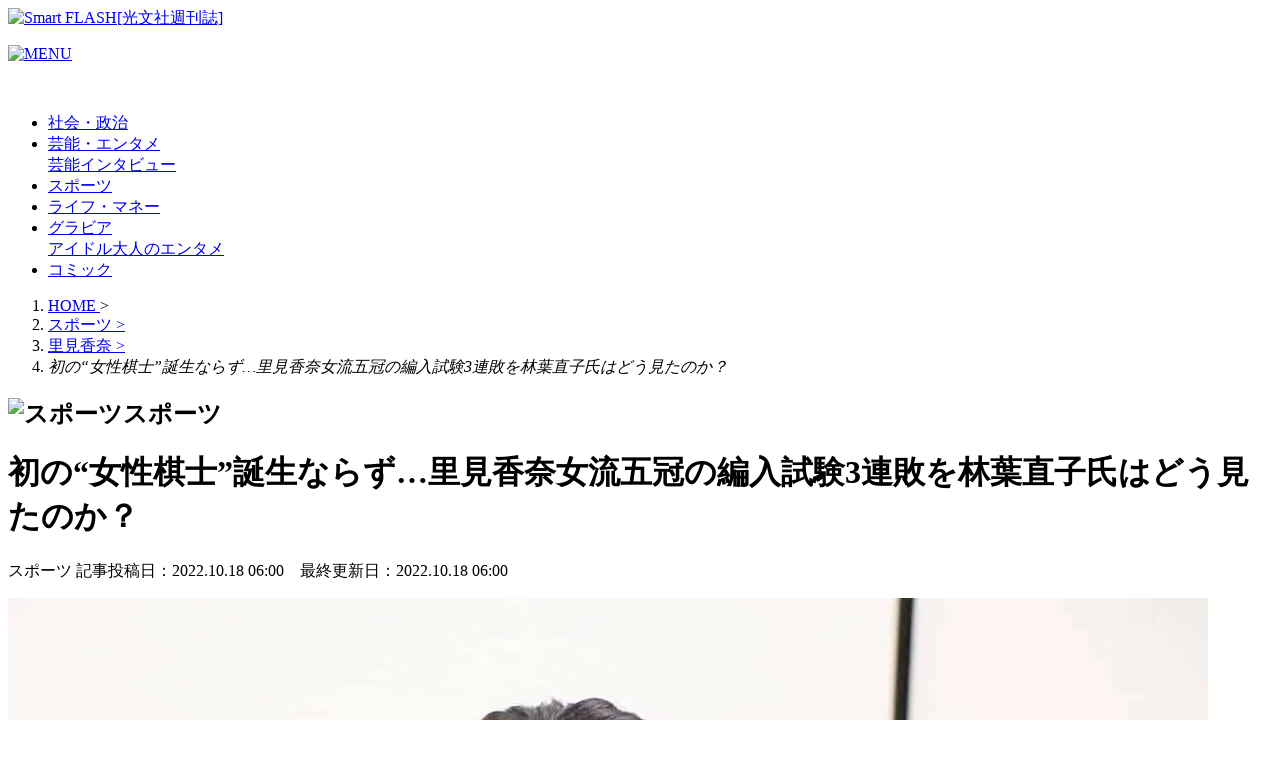

--- FILE ---
content_type: text/html; charset=UTF-8
request_url: https://smart-flash.jp/sports/205522/
body_size: 27555
content:
<!doctype html>
<html lang="ja"><head>
<link rel="canonical" href="https://smart-flash.jp/sports/205522/" />
<meta charset="UTF-8">
<meta name="viewport" content="width=device-width,initial-scale=1.0, maximum-scale=2.0,user-scalable=1">
<meta name="format-detection" content="telephone=no">
<meta name="google-site-verification" content="zhOVYPEt_ejSptvyo3POpbYMw3UeJXhE2wJpEuQovek" />
<title>初の“女性棋士”誕生ならず…里見香奈女流五冠の編入試験3連敗を林葉直子氏はどう見たのか？ | Smart FLASH/スマフラ[光文社週刊誌]</title>
<meta name="keywords" content="光文社,FLASH,フラッシュ,Smart FLASH,スマート フラッシュ,グラビア,スクープ,芸能">
<!-- Global site tag (gtag.js) - Google Analytics -->
<script async src="https://www.googletagmanager.com/gtag/js?id=UA-72755530-1"></script>
<script>
window.dataLayer = window.dataLayer || [];
window.dataLayer.push({
	'article_id':'205522',
	'published_date':'2022/10/18 06:00:16',
	'page_type':'article',
	'article_type':'article',
	'category':'スポーツ',
	'sub_category':'',
	'tag':'インド,将棋,料理,林葉直子,棋士,里見香奈',
	'author':'SmartFLASH',
	'article_view':'not'
});
function gtag(){dataLayer.push(arguments);}
gtag('js', new Date());
</script>
<script>gtagUA = 'UA-72755530-1';</script>
<!-- Google Tag Manager -->
<script>(function(w,d,s,l,i){w[l]=w[l]||[];w[l].push({'gtm.start':
new Date().getTime(),event:'gtm.js'});var f=d.getElementsByTagName(s)[0],
j=d.createElement(s),dl=l!='dataLayer'?'&l='+l:'';j.async=true;j.src=
'https://www.googletagmanager.com/gtm.js?id='+i+dl;f.parentNode.insertBefore(j,f);
})(window,document,'script','dataLayer','GTM-P33P7W');</script>
<!-- End Google Tag Manager -->
<meta name="robots" content="max-image-preview:large, max-snippet:-1, max-video-preview:-1" />
	<style>img:is([sizes="auto" i], [sizes^="auto," i]) { contain-intrinsic-size: 3000px 1500px }</style>
	<link rel="manifest" href="/manifest.json" crossorigin="use-credentials"><script async src="/webpush.js"></script>
	<!-- This site is optimized with the Yoast SEO plugin v26.6 - https://yoast.com/wordpress/plugins/seo/ -->
	<meta property="og:locale" content="ja_JP" />
	<meta property="og:type" content="article" />
	<meta property="og:title" content="初の“女性棋士”誕生ならず…里見香奈女流五冠の編入試験3連敗を林葉直子氏はどう見たのか？ - Smart FLASH/スマフラ[光文社週刊誌]" />
	<meta property="og:description" content="" />
	<meta property="og:url" content="https://smart-flash.jp/sports/205522/" />
	<meta property="og:site_name" content="Smart FLASH/スマフラ[光文社週刊誌]" />
	<meta property="article:published_time" content="2022-10-17T21:00:16+00:00" />
	<meta property="og:image" content="https://data.smart-flash.jp/wp-content/uploads/2022/10/17212608/satomi_kana1_thumb.jpg" />
	<meta property="og:image:width" content="1200" />
	<meta property="og:image:height" content="800" />
	<meta property="og:image:type" content="image/jpeg" />
	<meta name="author" content="『FLASH』編集部" />
	<meta name="twitter:card" content="summary_large_image" />
	<meta name="twitter:image" content="https://data.smart-flash.jp/wp-content/uploads/2022/10/17212608/satomi_kana1_thumb.jpg" />
	<!-- / Yoast SEO plugin. -->


<style id='classic-theme-styles-inline-css' type='text/css'>
/*! This file is auto-generated */
.wp-block-button__link{color:#fff;background-color:#32373c;border-radius:9999px;box-shadow:none;text-decoration:none;padding:calc(.667em + 2px) calc(1.333em + 2px);font-size:1.125em}.wp-block-file__button{background:#32373c;color:#fff;text-decoration:none}
</style>
<style id='filebird-block-filebird-gallery-style-inline-css' type='text/css'>
ul.filebird-block-filebird-gallery{margin:auto!important;padding:0!important;width:100%}ul.filebird-block-filebird-gallery.layout-grid{display:grid;grid-gap:20px;align-items:stretch;grid-template-columns:repeat(var(--columns),1fr);justify-items:stretch}ul.filebird-block-filebird-gallery.layout-grid li img{border:1px solid #ccc;box-shadow:2px 2px 6px 0 rgba(0,0,0,.3);height:100%;max-width:100%;-o-object-fit:cover;object-fit:cover;width:100%}ul.filebird-block-filebird-gallery.layout-masonry{-moz-column-count:var(--columns);-moz-column-gap:var(--space);column-gap:var(--space);-moz-column-width:var(--min-width);columns:var(--min-width) var(--columns);display:block;overflow:auto}ul.filebird-block-filebird-gallery.layout-masonry li{margin-bottom:var(--space)}ul.filebird-block-filebird-gallery li{list-style:none}ul.filebird-block-filebird-gallery li figure{height:100%;margin:0;padding:0;position:relative;width:100%}ul.filebird-block-filebird-gallery li figure figcaption{background:linear-gradient(0deg,rgba(0,0,0,.7),rgba(0,0,0,.3) 70%,transparent);bottom:0;box-sizing:border-box;color:#fff;font-size:.8em;margin:0;max-height:100%;overflow:auto;padding:3em .77em .7em;position:absolute;text-align:center;width:100%;z-index:2}ul.filebird-block-filebird-gallery li figure figcaption a{color:inherit}

</style>
<style id='global-styles-inline-css' type='text/css'>
:root{--wp--preset--aspect-ratio--square: 1;--wp--preset--aspect-ratio--4-3: 4/3;--wp--preset--aspect-ratio--3-4: 3/4;--wp--preset--aspect-ratio--3-2: 3/2;--wp--preset--aspect-ratio--2-3: 2/3;--wp--preset--aspect-ratio--16-9: 16/9;--wp--preset--aspect-ratio--9-16: 9/16;--wp--preset--color--black: #000000;--wp--preset--color--cyan-bluish-gray: #abb8c3;--wp--preset--color--white: #ffffff;--wp--preset--color--pale-pink: #f78da7;--wp--preset--color--vivid-red: #cf2e2e;--wp--preset--color--luminous-vivid-orange: #ff6900;--wp--preset--color--luminous-vivid-amber: #fcb900;--wp--preset--color--light-green-cyan: #7bdcb5;--wp--preset--color--vivid-green-cyan: #00d084;--wp--preset--color--pale-cyan-blue: #8ed1fc;--wp--preset--color--vivid-cyan-blue: #0693e3;--wp--preset--color--vivid-purple: #9b51e0;--wp--preset--gradient--vivid-cyan-blue-to-vivid-purple: linear-gradient(135deg,rgba(6,147,227,1) 0%,rgb(155,81,224) 100%);--wp--preset--gradient--light-green-cyan-to-vivid-green-cyan: linear-gradient(135deg,rgb(122,220,180) 0%,rgb(0,208,130) 100%);--wp--preset--gradient--luminous-vivid-amber-to-luminous-vivid-orange: linear-gradient(135deg,rgba(252,185,0,1) 0%,rgba(255,105,0,1) 100%);--wp--preset--gradient--luminous-vivid-orange-to-vivid-red: linear-gradient(135deg,rgba(255,105,0,1) 0%,rgb(207,46,46) 100%);--wp--preset--gradient--very-light-gray-to-cyan-bluish-gray: linear-gradient(135deg,rgb(238,238,238) 0%,rgb(169,184,195) 100%);--wp--preset--gradient--cool-to-warm-spectrum: linear-gradient(135deg,rgb(74,234,220) 0%,rgb(151,120,209) 20%,rgb(207,42,186) 40%,rgb(238,44,130) 60%,rgb(251,105,98) 80%,rgb(254,248,76) 100%);--wp--preset--gradient--blush-light-purple: linear-gradient(135deg,rgb(255,206,236) 0%,rgb(152,150,240) 100%);--wp--preset--gradient--blush-bordeaux: linear-gradient(135deg,rgb(254,205,165) 0%,rgb(254,45,45) 50%,rgb(107,0,62) 100%);--wp--preset--gradient--luminous-dusk: linear-gradient(135deg,rgb(255,203,112) 0%,rgb(199,81,192) 50%,rgb(65,88,208) 100%);--wp--preset--gradient--pale-ocean: linear-gradient(135deg,rgb(255,245,203) 0%,rgb(182,227,212) 50%,rgb(51,167,181) 100%);--wp--preset--gradient--electric-grass: linear-gradient(135deg,rgb(202,248,128) 0%,rgb(113,206,126) 100%);--wp--preset--gradient--midnight: linear-gradient(135deg,rgb(2,3,129) 0%,rgb(40,116,252) 100%);--wp--preset--font-size--small: 13px;--wp--preset--font-size--medium: 20px;--wp--preset--font-size--large: 36px;--wp--preset--font-size--x-large: 42px;--wp--preset--spacing--20: 0.44rem;--wp--preset--spacing--30: 0.67rem;--wp--preset--spacing--40: 1rem;--wp--preset--spacing--50: 1.5rem;--wp--preset--spacing--60: 2.25rem;--wp--preset--spacing--70: 3.38rem;--wp--preset--spacing--80: 5.06rem;--wp--preset--shadow--natural: 6px 6px 9px rgba(0, 0, 0, 0.2);--wp--preset--shadow--deep: 12px 12px 50px rgba(0, 0, 0, 0.4);--wp--preset--shadow--sharp: 6px 6px 0px rgba(0, 0, 0, 0.2);--wp--preset--shadow--outlined: 6px 6px 0px -3px rgba(255, 255, 255, 1), 6px 6px rgba(0, 0, 0, 1);--wp--preset--shadow--crisp: 6px 6px 0px rgba(0, 0, 0, 1);}:where(.is-layout-flex){gap: 0.5em;}:where(.is-layout-grid){gap: 0.5em;}body .is-layout-flex{display: flex;}.is-layout-flex{flex-wrap: wrap;align-items: center;}.is-layout-flex > :is(*, div){margin: 0;}body .is-layout-grid{display: grid;}.is-layout-grid > :is(*, div){margin: 0;}:where(.wp-block-columns.is-layout-flex){gap: 2em;}:where(.wp-block-columns.is-layout-grid){gap: 2em;}:where(.wp-block-post-template.is-layout-flex){gap: 1.25em;}:where(.wp-block-post-template.is-layout-grid){gap: 1.25em;}.has-black-color{color: var(--wp--preset--color--black) !important;}.has-cyan-bluish-gray-color{color: var(--wp--preset--color--cyan-bluish-gray) !important;}.has-white-color{color: var(--wp--preset--color--white) !important;}.has-pale-pink-color{color: var(--wp--preset--color--pale-pink) !important;}.has-vivid-red-color{color: var(--wp--preset--color--vivid-red) !important;}.has-luminous-vivid-orange-color{color: var(--wp--preset--color--luminous-vivid-orange) !important;}.has-luminous-vivid-amber-color{color: var(--wp--preset--color--luminous-vivid-amber) !important;}.has-light-green-cyan-color{color: var(--wp--preset--color--light-green-cyan) !important;}.has-vivid-green-cyan-color{color: var(--wp--preset--color--vivid-green-cyan) !important;}.has-pale-cyan-blue-color{color: var(--wp--preset--color--pale-cyan-blue) !important;}.has-vivid-cyan-blue-color{color: var(--wp--preset--color--vivid-cyan-blue) !important;}.has-vivid-purple-color{color: var(--wp--preset--color--vivid-purple) !important;}.has-black-background-color{background-color: var(--wp--preset--color--black) !important;}.has-cyan-bluish-gray-background-color{background-color: var(--wp--preset--color--cyan-bluish-gray) !important;}.has-white-background-color{background-color: var(--wp--preset--color--white) !important;}.has-pale-pink-background-color{background-color: var(--wp--preset--color--pale-pink) !important;}.has-vivid-red-background-color{background-color: var(--wp--preset--color--vivid-red) !important;}.has-luminous-vivid-orange-background-color{background-color: var(--wp--preset--color--luminous-vivid-orange) !important;}.has-luminous-vivid-amber-background-color{background-color: var(--wp--preset--color--luminous-vivid-amber) !important;}.has-light-green-cyan-background-color{background-color: var(--wp--preset--color--light-green-cyan) !important;}.has-vivid-green-cyan-background-color{background-color: var(--wp--preset--color--vivid-green-cyan) !important;}.has-pale-cyan-blue-background-color{background-color: var(--wp--preset--color--pale-cyan-blue) !important;}.has-vivid-cyan-blue-background-color{background-color: var(--wp--preset--color--vivid-cyan-blue) !important;}.has-vivid-purple-background-color{background-color: var(--wp--preset--color--vivid-purple) !important;}.has-black-border-color{border-color: var(--wp--preset--color--black) !important;}.has-cyan-bluish-gray-border-color{border-color: var(--wp--preset--color--cyan-bluish-gray) !important;}.has-white-border-color{border-color: var(--wp--preset--color--white) !important;}.has-pale-pink-border-color{border-color: var(--wp--preset--color--pale-pink) !important;}.has-vivid-red-border-color{border-color: var(--wp--preset--color--vivid-red) !important;}.has-luminous-vivid-orange-border-color{border-color: var(--wp--preset--color--luminous-vivid-orange) !important;}.has-luminous-vivid-amber-border-color{border-color: var(--wp--preset--color--luminous-vivid-amber) !important;}.has-light-green-cyan-border-color{border-color: var(--wp--preset--color--light-green-cyan) !important;}.has-vivid-green-cyan-border-color{border-color: var(--wp--preset--color--vivid-green-cyan) !important;}.has-pale-cyan-blue-border-color{border-color: var(--wp--preset--color--pale-cyan-blue) !important;}.has-vivid-cyan-blue-border-color{border-color: var(--wp--preset--color--vivid-cyan-blue) !important;}.has-vivid-purple-border-color{border-color: var(--wp--preset--color--vivid-purple) !important;}.has-vivid-cyan-blue-to-vivid-purple-gradient-background{background: var(--wp--preset--gradient--vivid-cyan-blue-to-vivid-purple) !important;}.has-light-green-cyan-to-vivid-green-cyan-gradient-background{background: var(--wp--preset--gradient--light-green-cyan-to-vivid-green-cyan) !important;}.has-luminous-vivid-amber-to-luminous-vivid-orange-gradient-background{background: var(--wp--preset--gradient--luminous-vivid-amber-to-luminous-vivid-orange) !important;}.has-luminous-vivid-orange-to-vivid-red-gradient-background{background: var(--wp--preset--gradient--luminous-vivid-orange-to-vivid-red) !important;}.has-very-light-gray-to-cyan-bluish-gray-gradient-background{background: var(--wp--preset--gradient--very-light-gray-to-cyan-bluish-gray) !important;}.has-cool-to-warm-spectrum-gradient-background{background: var(--wp--preset--gradient--cool-to-warm-spectrum) !important;}.has-blush-light-purple-gradient-background{background: var(--wp--preset--gradient--blush-light-purple) !important;}.has-blush-bordeaux-gradient-background{background: var(--wp--preset--gradient--blush-bordeaux) !important;}.has-luminous-dusk-gradient-background{background: var(--wp--preset--gradient--luminous-dusk) !important;}.has-pale-ocean-gradient-background{background: var(--wp--preset--gradient--pale-ocean) !important;}.has-electric-grass-gradient-background{background: var(--wp--preset--gradient--electric-grass) !important;}.has-midnight-gradient-background{background: var(--wp--preset--gradient--midnight) !important;}.has-small-font-size{font-size: var(--wp--preset--font-size--small) !important;}.has-medium-font-size{font-size: var(--wp--preset--font-size--medium) !important;}.has-large-font-size{font-size: var(--wp--preset--font-size--large) !important;}.has-x-large-font-size{font-size: var(--wp--preset--font-size--x-large) !important;}
:where(.wp-block-post-template.is-layout-flex){gap: 1.25em;}:where(.wp-block-post-template.is-layout-grid){gap: 1.25em;}
:where(.wp-block-columns.is-layout-flex){gap: 2em;}:where(.wp-block-columns.is-layout-grid){gap: 2em;}
:root :where(.wp-block-pullquote){font-size: 1.5em;line-height: 1.6;}
</style>
<script type="text/javascript" src="https://smart-flash.jp/wp-content/themes/original/js/ads_percentage_script.js?ver=3.10.108" id="ads-percentage-js"></script>
<link rel="https://api.w.org/" href="https://smart-flash.jp/wp-json/" /><link rel="alternate" title="JSON" type="application/json" href="https://smart-flash.jp/wp-json/wp/v2/posts/205522" /><link rel="EditURI" type="application/rsd+xml" title="RSD" href="https://smart-flash.jp/xmlrpc.php?rsd" />
<meta name="generator" content="WordPress 6.8.3" />
<link rel="alternate" title="oEmbed (JSON)" type="application/json+oembed" href="https://smart-flash.jp/wp-json/oembed/1.0/embed?url=https%3A%2F%2Fsmart-flash.jp%2Fsports%2F205522%2F" />
<link rel="alternate" title="oEmbed (XML)" type="text/xml+oembed" href="https://smart-flash.jp/wp-json/oembed/1.0/embed?url=https%3A%2F%2Fsmart-flash.jp%2Fsports%2F205522%2F&#038;format=xml" />
<script type="application/ld+json">
{
	"@context": "http://schema.org",
	"@type": "NewsArticle",
	"mainEntityOfPage": {
		"@type": "WebPage",
		"@id": "https://smart-flash.jp/sports/205522/"
	},
	"headline": "初の“女性棋士”誕生ならず…里見香奈女流五冠の編入試験3連敗を林葉直子氏はどう見たのか？",
	"image": {
		"@type": "ImageObject",
		"url": "https://data.smart-flash.jp/wp-content/uploads/2022/10/17212608/satomi_kana1_thumb.jpg",
		"width": "1200",
		"height": "800"
	},
	"datePublished":"2022-10-18 06:00:16",
	"dateModified":"2022-10-18 06:00:16",
	"author": {
		"@type": "Organization",
		"name": "『FLASH』編集部"
	},
	"publisher": {
		"@type": "Organization",
		"name": "smartFLASH",
		"logo": {
			"@type": "ImageObject",
			"url": "https://smart-flash.jp/wp-content/themes/original/img/common/logo.png"
		}
	}
}
</script><link rel="icon" href="https://data.smart-flash.jp/wp-content/uploads/2024/07/26064838/cropped-favicon.png" sizes="32x32" />
<link rel="icon" href="https://data.smart-flash.jp/wp-content/uploads/2024/07/26064838/cropped-favicon.png" sizes="192x192" />
<link rel="apple-touch-icon" href="https://data.smart-flash.jp/wp-content/uploads/2024/07/26064838/cropped-favicon.png" />
<meta name="msapplication-TileImage" content="https://data.smart-flash.jp/wp-content/uploads/2024/07/26064838/cropped-favicon.png" />
<!--start ad blocking recovery messages -->
<script async src="https://fundingchoicesmessages.google.com/i/pub-8575874406609760?ers=1"></script><script>(function() {function signalGooglefcPresent() {if (!window.frames['googlefcPresent']) {if (document.body) {const iframe = document.createElement('iframe'); iframe.style = 'width: 0; height: 0; border: none; z-index: -1000; left: -1000px; top: -1000px;'; iframe.style.display = 'none'; iframe.name = 'googlefcPresent'; document.body.appendChild(iframe);} else {setTimeout(signalGooglefcPresent, 0);}}}signalGooglefcPresent();})();</script>
<!--end ad blocking recovery messages -->
<script type="text/javascript" id="ads_init_data" data-ver="1769058041">
window.ADS_JSON_VER = "1769058041";
window.site_url = "https://smart-flash.jp";
window.pc_overlay_ads = {"data":[],"script":[]};
window.sp_overlay_ads = {"data":{"287693":"100"},"script":{"287693":"<script async src=\\\"https:\/\/cdn.gmossp-sp.jp\/js\/async\/g909370\/gc.js\\\"><\/script><div class=\\\"gmossp_core_g909370\\\"> <script> window.Gmossp=window.Gmossp||{};window.Gmossp.events=window.Gmossp.events||[]; window.Gmossp.events.push({ sid: \\\"g909370\\\", }); <\/script><\/div>"}};
window.sp_recommend_ads = {"data":{"252331":"100"},"script":{"252331":"<div class=\\\"uz-1-rec-smart-flash_sp uz-ny\\\" data-uz-url=\\\"%%PATTERN:url%%\\\"><\/div><script async type=\\\"text\/javascript\\\" src=\\\"https:\/\/speee-ad.akamaized.net\/tag\/1-rec-smart-flash_sp\/js\/outer-frame.min.js\\\" charset=\\\"utf-8\\\"><\/script>"}};
window.sp_related_article = {"data":{"201084":"100"},"script":{"201084":"<div class=\\\"uz-1-showbiz1-smart-flash_sp uz-ny\\\" data-uz-url=\\\"%%PATTERN:url%%\\\"><\/div><script async type=\\\"text\/javascript\\\" src=\\\"https:\/\/speee-ad.akamaized.net\/tag\/1-showbiz1-smart-flash_sp\/js\/outer-frame.min.js\\\" charset=\\\"utf-8\\\"><\/script>"}};
window.sp_under_related_article = {"data":{"201085":"100"},"script":{"201085":"<div class=\\\"uz-1-showbiz2-smart-flash_sp uz-ny\\\" data-uz-url=\\\"%%PATTERN:url%%\\\"><\/div><script async type=\\\"text\/javascript\\\" src=\\\"https:\/\/speee-ad.akamaized.net\/tag\/1-showbiz2-smart-flash_sp\/js\/outer-frame.min.js\\\" charset=\\\"utf-8\\\"><\/script>"}};
</script>
<script src="https://smart-flash.jp/wp-content/themes/original/js/ads-init-data.js?ver=1769058041"></script>
<link rel="alternate" media="only screen and (max-width: 640px)" href="https://smart-flash.jp/sports/205522/">
<link rel="icon" type="image/x-icon" href="https://smart-flash.jp/wp-content/themes/original/favicon/favicon.ico">
<link rel="apple-touch-icon" href="https://smart-flash.jp/wp-content/themes/original/favicon/webclip_icon_144x144.png">
<link rel="preconnect" href="https://maxcdn.bootstrapcdn.com/" crossorigin>
<link rel="preload" href="https://maxcdn.bootstrapcdn.com/font-awesome/4.4.0/css/font-awesome.min.css" as="style" onload="this.onload=null;this.rel='stylesheet'">
<noscript><link rel="stylesheet" href="https://maxcdn.bootstrapcdn.com/font-awesome/4.4.0/css/font-awesome.min.css"></noscript>
<link rel="stylesheet" href="https://smart-flash.jp/wp-content/themes/original/css/style.css?ver=1769400048" media="all">
<link rel="stylesheet" href="https://smart-flash.jp/wp-content/themes/original/css/style-defer.css?ver=1769400048" media="all">
<link rel="stylesheet" href="https://smart-flash.jp/wp-content/themes/original/css/page-detail.css?ver=1769400048" media="screen">

<link rel="stylesheet" href="https://smart-flash.jp/wp-content/themes/original/css/venobox.css" media="screen">
<script>EMBED_PATH = 'https://smart-flash.jp/wp-content/themes/original/embed'</script>
<link rel="index contents" href="/" title="ホーム">
<link rel="stylesheet" href="https://smart-flash.jp/wp-content/themes/original/css/photobook.css?ver=1769400048" media="all">
<script src="https://smart-flash.jp/wp-content/themes/original/js/jquery-2.2.4.min.js"></script>
<script src="https://smart-flash.jp/wp-content/themes/original/js/FoneH.js?var=6976f51b8a503"></script>
<script src="https://smart-flash.jp/wp-content/themes/original/js/sfHelper.js?var=6976f51b8a50d"></script>
<link rel="alternate" type="application/rss+xml" title="Smart FLASH 新着RSS" href="https://smart-flash.jp/feed/rss">
<script type="application/javascript" src="//anymind360.com/js/9027/ats.js"></script><!-- GAM head -->
<script async src="https://securepubads.g.doubleclick.net/tag/js/gpt.js" crossorigin="anonymous"></script>
<script type="text/javascript">
window.googletag = window.googletag || {cmd: []};
// PC article inter
var google_interstitial_slot;
googletag.cmd.push(function() {
    google_interstitial_slot = googletag.defineOutOfPageSlot("/21674752051/p_smart-flash_interstitial", googletag.enums.OutOfPageFormat.INTERSTITIAL);
    if (google_interstitial_slot) {
        google_interstitial_slot.addService(googletag.pubads());
    }

    googletag.defineSlot('/21674752051/p_smart-flash_300x250_kijisitaleft_180809', [300, 250], 'div-gpt-ad-1533787886906-0').addService(googletag.pubads());
    googletag.defineSlot('/21674752051/p_smart-flash_336x280_kijisitaright_12062_link', [300, 250], 'div-gpt-ad-1532419165474-0').addService(googletag.pubads());
    googletag.defineSlot('/21674752051/p_smart-flash_300x250_1strectangle', [[300, 250], [300, 600]], 'div-gpt-ad-1555654283548-0').addService(googletag.pubads());
    googletag.defineSlot('/21674752051/p_smart-flash_300x250_2ndrectangle', [[1, 1], [300, 250], [300, 600]], 'div-gpt-ad-1555654349371-0').addService(googletag.pubads());
    googletag.defineSlot('/21674752051/p_smart-flash_728x90_superbanner', [728, 90], 'div-gpt-ad-1552987756842-0').addService(googletag.pubads());
    googletag.defineSlot('/21674752051/p_smart-flash160x600__skyscraperleft', [160, 600], 'div-gpt-ad-1552987139877-0').addService(googletag.pubads());
    googletag.defineSlot('/21674752051/p_smart-flash_160x600_stickyleft', [160, 600], 'div-gpt-ad-1611306914155-0').addService(googletag.pubads());
    
    googletag.pubads().setTargeting("flash","sports").setTargeting("flash_type","article");

    googletag.pubads().enableSingleRequest();
    googletag.pubads().collapseEmptyDivs();
    googletag.enableServices();
    if (google_interstitial_slot) {
        googletag.display(google_interstitial_slot);
    }
});
</script>
<!-- GMO訪問時インステ -->
<script async src="https://cdn.gmossp-sp.jp/js/async/g947203/gc.js"></script>
<div class="gmossp_core_g947203">
  <script>
    window.Gmossp=window.Gmossp||{};window.Gmossp.events=window.Gmossp.events||[];
    window.Gmossp.events.push({
      sid: "g947203",
    });
  </script>
</div>
<!-- /GMO訪問時インステ --><!--[if lt IE 9]>
<script src="/js/html5shiv-printshiv.js"></script>
<![endif]-->
</head>
<body id="" class=" is_pc">
<!-- Google Tag Manager (noscript) -->
<noscript><iframe src="https://www.googletagmanager.com/ns.html?id=GTM-P33P7W"
height="0" width="0" style="display:none;visibility:hidden"></iframe></noscript>
<!-- End Google Tag Manager (noscript) -->

<!-- random ads - setting tags page -->
<!-- ads begin 【PC】ブラウザバック広告 or 【SP】ブラウザバック広告 -->
<div class="box-ads-setting-tags-pc" data-screen="pc"></div>
<!-- ads end 【PC】ブラウザバック広告 or 【SP】ブラウザバック広告 -->
	<div id="wrapper">
		<div id="container">
		<header id="header">
	<div class="headerBox">
		<div class="headerInner clearfix">
						<a href="https://smart-flash.jp/" id="logo"><img alt="Smart FLASH[光文社週刊誌]" src="https://smart-flash.jp/wp-content/themes/original/img/common/logo.png" width="207" height="67"></a>
			
			<div class="hBanner pcDisplay">
	<!-- begin PC_SP_ニュース記事系_スーパーバナー-->
			<div class="gmossp_con">
		<div id='div-gpt-ad-1552987756842-0' style='height:90px; width:728px;'>
		<script>googletag.cmd.push(function() { googletag.display('div-gpt-ad-1552987756842-0'); });</script>
		</div>
		</div>
		<!-- end PC_SP_ニュース記事系_スーパーバナー-->
			</div>
			<p class="menuBtn spDisplay"><a href="javascript:void(0)"><img alt="MENU" src="https://smart-flash.jp/wp-content/themes/original/img/common/btn_menu.gif" width="27" height="29"></a></p>
		</div>
	</div>
</header>
<!-- / #header --><div id="navi">
	<div class="navInner">
		<div class="navList clearfix">
			<p class="logoNav"><a href="https://smart-flash.jp"><img alt="" src="https://smart-flash.jp/wp-content/themes/original/img/common/logo01.png"></a></p>
			<ul id="menu-main-menu" class="clearfix"><li><a href="https://smart-flash.jp/sociopolitics/">社会・政治</a></li><li><a href="https://smart-flash.jp/entertainment/">芸能・エンタメ</a><div class="menu-sub-wrap"><div class="menu-sub-inner"><div class="menu-sub-list"><a class="menu-sub-item" href="https://smart-flash.jp/entertainment/entertainment-news/">芸能</a><a class="menu-sub-item" href="https://smart-flash.jp/entertainment/interview/">インタビュー</a></div></div></div><ul class="sub-menu"></li></li></ul></li><li><a href="https://smart-flash.jp/sports/">スポーツ</a></li><li><a href="https://smart-flash.jp/lifemoney/">ライフ・マネー</a></li><li><a href="https://smart-flash.jp/gravure/">グラビア</a><div class="menu-sub-wrap"><div class="menu-sub-inner"><div class="menu-sub-list"><a class="menu-sub-item" href="https://smart-flash.jp/gravure/idol/">アイドル</a><a class="menu-sub-item" href="https://smart-flash.jp/gravure/otonano-entame/">大人のエンタメ</a></div></div></div><ul class="sub-menu"></li></li></ul></li><li><a href="https://smart-flash.jp/comic/">コミック</a></li></ul>		</div>
	</div>
</div>
<ol class="breadcrumbs clearfix" vocab="http://schema.org/" typeof="BreadcrumbList">
<li property="itemListElement" typeof="ListItem">
<a property="item" typeof="WebPage" href="https://smart-flash.jp/">
<span property="name">HOME</span>
</a>
<meta property="position" content="1">
<span class="spacing">&gt;</span>
</li>
<li property="itemListElement" typeof="ListItem">
<a property="item" typeof="WebPage" href="https://smart-flash.jp/sports/">
<span property="name">スポーツ</span>
<span class="spacing">&gt;</span>
</a>
<meta property="position" content="2">
</li>
<li property="itemListElement" typeof="ListItem">
<a property="item" typeof="WebPage" href="https://smart-flash.jp/tag/%e9%87%8c%e8%a6%8b%e9%a6%99%e5%a5%88/">
<span property="name">里見香奈</span>
<span class="spacing">&gt;</span>
</a>
<meta property="position" content="3">
</li>
<li><em>初の“女性棋士”誕生ならず…里見香奈女流五冠の編入試験3連敗を林葉直子氏はどう見たのか？</em></li>
</ol>
			<div id="contentBox" class="clearfix">
<div class="adsBlock pcDisplay">
	<div class="leftAds">
	<div>
		<!-- begin PC_ニュース記事系_スカイスクレーパー_2-->
		<div class="gmossp_con">
						<div id='div-gpt-ad-1552987139877-0' style='height:600px; width:160px;'>
			<script>googletag.cmd.push(function() { googletag.display('div-gpt-ad-1552987139877-0'); });</script></div>
					</div>
		<!-- end PC_ニュース記事系_スカイスクレーパー_2-->
		</div>
		<div class="flashBlock" style="display: none;">
			<h4 class="headline5">最新号紹介</h4>
			<div class="innerBlock">
	<div class="fixHeightChild">
		<p class="flashLogo"><img src="https://smart-flash.jp/wp-content/themes/original/img/common/txt_flash01.png" alt="FLASH"  width=130 height=18 loading='lazy'></p>
		<p class="flash"><a href="http://smart-flash.jp/flash-guidance/"><img src="https://data.smart-flash.jp/wp-content/uploads/2026/01/20101736/adb2e5fd-bc77-4bb9-ad5b-325702caf72c-228x300.jpg" alt=""  width=130 height=171 loading='lazy'></a></p>
		<div class="textBlock"><span>毎週火曜日発売</span>
		<p>通巻1800号<br />
2月3日号日号<br />
1月20日発売</p></div>
	</div>
	<p class="detail"><a href="http://smart-flash.jp/flash-guidance/" target="_self">詳細・購入</a></p>
</div>
		</div>
		<div class="flashBlock photoAlbum" style="display: none;">
			<h4 class="headline5">FLASHデジタル写真集</h4>
			<div class="innerBlock">
	<div class="fixHeightChild">
		<p class="flash"><a href="https://smart-flash.jp/digital-photobook/"><img src="https://data.smart-flash.jp/wp-content/uploads/2026/01/20111213/0114134421_69671f25c91a9-200x300.jpg" alt=""  width=130 height=171 loading='lazy'></a></p>
		<div class="textBlock"><span>FLASHデジタル写真集</span>
		<p>1月20日より好評発売中！</p></div>
	</div>
	<p class="detail"><a href="https://smart-flash.jp/digital-photobook/" target="_self">詳細・購入</a></p>
</div>
		</div>
		<div id="sticky-ads">
			<div class="gmossp_con">
			<div class="box" id='div-gpt-ad-1611306914155-0' style='width: 160px; height: 600px;'>
			<script>
				googletag.cmd.push(function() { googletag.display('div-gpt-ad-1611306914155-0'); });
			</script>
			</div>
			</div>
		</div>
		<script>
			$(window).on('scroll', function(){
				var $scrollTop1 = $(window).scrollTop() + 71;
				if($('#sticky-ads').length){
					var $heightAds = $('#sticky-ads').outerHeight();
					var $top01 = $('#sticky-ads').offset().top;
					if($scrollTop1 >= $top01){
						$('#sticky-ads .box').addClass('active');
					} else {
						$('#sticky-ads .box').removeClass('active');
					}
					if($('#footer').offset().top - $(window).scrollTop() < $heightAds + 50){
						$('#sticky-ads .box').css({ bottom: $(window).height() + 20 - ($('#footer').offset().top - $(window).scrollTop())});
						$('#sticky-ads .box').addClass('active2');
					} else {
						$('#sticky-ads .box').css({ bottom: 'inherit'});
						$('#sticky-ads .box').removeClass('active2');
					}
				}
			});
		</script>
	</div>
</div>
<!-- / .adsBlock -->
			<div id="contents" class="clearfix">
				<div id="main">
<div class="section">
<h2 class="headline2 pcDisplay"><span class="icon"><img alt="スポーツ" src="https://smart-flash.jp/wp-content/themes/original/img/common/icon_animal09.png" width="46" height="50"></span>スポーツ</h2>
<div class="inner bdRed">
<h1 class="headline7 noBorder">初の“女性棋士”誕生ならず…里見香奈女流五冠の編入試験3連敗を林葉直子氏はどう見たのか？</h1>
<div class="subHead">
        <p class="subHeadWrap">
        <span class="subHeadName">スポーツ</span>
        <span class="subHeadDate">記事投稿日：2022.10.18 06:00　最終更新日：2022.10.18 06:00</span>
        </p>
    </div><div class="pt15 clearfix">
<div class="rightBox">
<!-- ads begin 【PC】タイトル下広告 --><div class="box-ads-setting-tags-pc" data-screen="pc_under_title"></div><!-- ads end 【PC】タイトル下広告 --></div>
</div>
<div class="newsBlock">
<div class="text"><div id="attachment_205523" style="width: 1210px" class="wp-caption alignnone"><img aria-describedby="caption-attachment-205523" src="https://data.smart-flash.jp/wp-content/uploads/2022/10/17212632/satomi_kana1_1.jpg" data-src="https://data.smart-flash.jp/wp-content/uploads/2022/10/17212632/satomi_kana1_1.jpg" alt="初の“女性棋士”誕生ならず…里見香奈女流五冠の編入試験3連敗を林葉直子氏はどう見たのか？" width="1200" height="1800" class="size-full wp-image-205523" / loading="eager"><p id="caption-attachment-205523" class="wp-caption-text">「今のところ再受験の可能性はない」と語った里見女流五冠（写真・日本将棋連盟）</p></div>

<p>&nbsp;</p>
<p>「本当に残念……でも相手も強かったし。鍛え抜いた人たちだからね。里見さんが弱かったとは思いません。今回は忙しくて疲れていたとか、いろいろあったのかもしれない」</p>
<p>&nbsp;</p>
<p>　こう語るのは、元女流<a class="tagLink" href="https://smart-flash.jp/tag/%e6%a3%8b%e5%a3%ab/">棋士</a>の<a class="tagLink" href="https://smart-flash.jp/tag/%e6%9e%97%e8%91%89%e7%9b%b4%e5%ad%90/">林葉直子</a>氏（54）。</p>
<p>&nbsp;</p>
<p>　女性初の棋士誕生なるか？　<a class="tagLink" href="https://smart-flash.jp/tag/%e5%b0%86%e6%a3%8b/">将棋</a>ファンの熱い声援を受けながら、<a class="tagLink" href="https://smart-flash.jp/tag/%e9%87%8c%e8%a6%8b%e9%a6%99%e5%a5%88/">里見香奈</a>女流五冠（30）が受験した棋士編入試験五番勝負。結果は残念ながら、里見女流五冠の3連敗不合格という形で幕を閉じた。とはいえ、里見の長い将棋人生におけるチャレンジがここで終わったわけではない。林葉氏のコメントを交えながら、第3局を振り返りたい。</p>
<p>&nbsp;</p>
<p class="gunosyLink" style="text-align: center;"><a href="https://smart-flash.jp/entertainment/entertainment-news/106520/?rf=2" target="_blank" rel="noopener" data-gtm-tracking="articleInsertedRelatedLink">【関連記事：カズレーザー、美人元棋士と「赤い紅い」デート現場】</a></p>
<p>&nbsp;</p>
<p>　結果的に最後の対局となった第3局は10月13日、大阪・関西将棋会館で指された。里見女流五冠の前に立ちはだかったのは狩山幹生四段（20）。師匠は井上慶太九段（58）で、井上門下からは多くの有望な棋士が輩出している。</p>
<p>&nbsp;</p>
<p>「慶太さんは私にとっては先輩だけど、まだ若くてかわいかったころから知ってます（笑）」（林葉氏、以下同）</p>
<p>&nbsp;</p>
<p>　狩山は岡山県倉敷市の出身。同市からは大山康晴十五世名人以来、約80年ぶりの棋士だ。</p>
<p>&nbsp;</p>
<p>「狩山さんも不思議に強いんだよね。大山先生もそんな感じだったでしょう？　倉敷藤花戦の縁もあって、私は大山ファンなんです（笑）」</p>
<p>&nbsp;</p>
<p>　先達の大名人と同じく、狩山も受け（相手の攻めに応じる手）に特長がある棋風だ。倉敷市は将棋が盛んな地域で、女流タイトル戦の大山名人杯倉敷藤花戦を主催している。そのタイトルを長きにわたって保持しているのは里見。そして1993年、第1期倉敷藤花となったのが林葉氏だ。</p>
<p>&nbsp;</p>
<p>　1991年、女流棋界のトップだった林葉氏は、当時は非公式戦だった銀河戦で、女流棋士として初めて男性棋士に勝っている。また1993年には公式戦の竜王戦で、中井広恵女流名人（現女流六段）が男性棋士に勝った。</p>
<p>&nbsp;</p>
<p>　当時はいずれも大ニュースとなった。だが現在は、女性が男性に一度や二度勝つぐらいでは騒がれない。里見は今回、10勝4敗の好成績をあげて棋士編入試験の受験資格を得た。30年前の将棋ファンが聞いたら、仰天するだろう。</p>
<p>&nbsp;</p>
<p>　里見はこの日、白シャツに黒のパンツスーツ姿で臨んだ。</p>
<p>&nbsp;</p>
<p>「清楚できれいだけど、もうちょっと派手な部分を見せてもよかったんじゃない？　私は奨励会のときにキュロットスカート穿いてて、幹事の先生から怒られました（笑）」</p>
<p>&nbsp;</p>
<p>　里見はこの日も、十八番の中飛車（5筋に飛車を振る戦法）に構えた。序盤の22手め。里見は角を上がる手に30分を消費。この形のスペシャリストの里見なら、指そうと思えば1秒で指せる手だ。この一局に懸ける思いが表われた場面だったか。</p>
<p>&nbsp;</p>
<p>「相手の手を見てから考えればいいのに！　って思いました（笑）。そうしないのがプロ？　そうかなあ。相手の作戦を見てから考えるのもプロだと思うけど。大山先生も、相手の出方を見て指してたところがあったと思います」</p>
<p>&nbsp;</p>
<p>　狩山は金を四段めに押し上げる、独特の構想を見せる。そして43手め、3七飛と上がった手が観戦者を唸らせた。ほとんどの人は考えないであろう受けだ。</p>
<p>&nbsp;</p>
<p>「『えっ？　なんだこりゃ？』って思いました（笑）。だけど、うまく指しこなしていって。狩山さん、おもしろい将棋を指しますね。鬼才かな。将来強くなるんじゃないですか」</p>
<p>&nbsp;</p>
<p>　60手め。里見は角を切って銀と刺し違え、攻めていくチャンスがあった。しかし、そこを見送って力を溜める。結果的にはそこから先、勝機は見いだせなかった。</p>
<p>&nbsp;</p>
<p>「終盤はちょっと粘れない形でしたね。一方的になっちゃったから、しょうがないよね」</p>
<p>&nbsp;</p>
<p>　103手め。狩山は金を打ち、里見玉に王手をかける。そこで里見は投了。歴史的な挑戦は、いったん幕を閉じた。終局後の記者会見で、里見は次のように語った。</p>
<p>&nbsp;</p>
<p>「大変貴重な経験にもなりました。ただ、やはり実力が及ばなかったっていうところだと思います。こういう大きな舞台での敗戦によって、また自分自身も成長できると思っておりますので。今後の糧にしたいと思っております」</p>
<p>&nbsp;</p>
<p>　多くのファン、関係者は今回、里見が合格する可能性は十分あると考えていた。あえて敗因を考えるなら、ハードスケジュールが挙げられる。里見は今年度ここまで、女流棋戦で34局（24勝10敗）。男性棋士らを相手に戦う一般棋戦で14局（8勝6敗）という超過密日程をこなしてきた。そのうえで今回の棋士編入試験五番勝負となれば、過酷な日程だったというほかない。しかし里見はこう語った。</p>
<p>&nbsp;</p>
<p>「確かに、対局が多いのは間違いないのかなと思うんですけれども。ただ、どういう状況でも変わらずふだんの力を発揮できないと、本当の強さじゃないのかなというふうに思ってます」</p>
<p>&nbsp;</p>
<p>　これから、また公式戦で男性棋士に多く勝てば、制度上、棋士編入試験は何度でも挑戦できる。里見はその点について、次のように語った。</p>
<p>&nbsp;</p>
<p>「私自身本当に、最後の挑戦といったところでしたので。たぶん、今後考えることはないのかなと思うんですけれども。（再受験の可能性は）今のところはないです」</p>
<p>&nbsp;</p>
<p>　先輩として、林葉氏は里見にエールを送る。</p>
<p>&nbsp;</p>
<p>「そういうチャンスがあるって、いいことなんだからね。何回でもやればいいんだよ。本当に恥ずかしがることもないし。やれるだけやって、頑張ってもらいたいです。あとはカレーを食べてください」</p>
<p>&nbsp;</p>
<p>　え？</p>
<p>&nbsp;</p>
<p>「<a class="tagLink" href="https://smart-flash.jp/tag/%e3%82%a4%e3%83%b3%e3%83%89/">インド</a><a class="tagLink" href="https://smart-flash.jp/tag/%e6%96%99%e7%90%86/">料理</a>食べてって伝えてもらえる？　インド人って頭がいいから。将棋ってもともとはインドからやってきたんですよね（将棋やチェスなどのルーツは古代インドのゲーム・チャトランガが起源）。たまにはインド料理を食べてみたら、発想が変わってくるかもしれないって。こんなバカなことを言ってる先輩は私ぐらいかもしれないけど（笑）」</p>
<p>&nbsp;</p>
<p>　女流トップの林葉氏が初めて男性棋士に勝ってから、30年少しがたった。後進の里見は棋士になるまで、あともう一歩まで迫った。いずれ将棋ファンの夢は、里見自身か、あるいは里見の活躍によって希望を与えられたほかの女性によって、かなえられる日が来そうだ。</p>
<p>&nbsp;</p>
<p>文・松本博文</p></div>
<script>
		document.addEventListener('DOMContentLoaded', function() {
			var readMoreElement = document.querySelector('.readMore.jsReadMore');
			if (readMoreElement) {
				readMoreElement.setAttribute('data-url', window.location.href);
			}
		});
	</script><div class="linkPages"><span class="page-link current"><span>1</span></span><a class="page-link" href="https://smart-flash.jp/sports/205522/image/1/"><span>2</span></a></div></div>
<ul class="tagList clearfix mb10 spPx10">
<li><a href="https://smart-flash.jp/tag/%e3%82%a4%e3%83%b3%e3%83%89/" class="hover"><span>インド</span></a></li>
<li><a href="https://smart-flash.jp/tag/%e5%b0%86%e6%a3%8b/" class="hover"><span>将棋</span></a></li>
<li><a href="https://smart-flash.jp/tag/%e6%96%99%e7%90%86/" class="hover"><span>料理</span></a></li>
<li><a href="https://smart-flash.jp/tag/%e6%9e%97%e8%91%89%e7%9b%b4%e5%ad%90/" class="hover"><span>林葉直子</span></a></li>
<li><a href="https://smart-flash.jp/tag/%e6%a3%8b%e5%a3%ab/" class="hover"><span>棋士</span></a></li>
<li><a href="https://smart-flash.jp/tag/%e9%87%8c%e8%a6%8b%e9%a6%99%e5%a5%88/" class="hover"><span>里見香奈</span></a></li>
</ul>
<div class="subHead spPx10 pb10">
        <p><span>出典元: </span><a href="https://smart-flash.jp/source/%e9%80%b1%e5%88%8aflash-2022%e5%b9%b411%e6%9c%881%e6%97%a5%e5%8f%b7/"><span>週刊FLASH 2022年11月1日号</span></a></p>
        <div><span class="author__wrap">著者: <span class="image-author-small"><img src="https://data.smart-flash.jp/wp-content/uploads/2025/01/20141448/smartflash.jpg" width="20" height="20"/></span><a class="mr10" href="https://smart-flash.jp/credit/flash/"><span>『FLASH』編集部</span></a> <span class="icon-author"><img src="https://smart-flash.jp/wp-content/themes/original/img/common/icon_arrow_down_gray.svg" alt=""></span></span><div class="author-information" style="display:none;"><p><p>『FLASH』は、株式会社光文社が1986年11月に創刊した&#8221;日本の代表的写真週刊誌&#8221;です。『SmartFLASH』では、毎週火曜日発売の誌面の中から、芸能、グラビア、エンタメから政治・経済の最新ニュース、健康やお金など読者が日々の暮らしに“使える”実用情報まで幅広い記事をWEB向けにリライトして掲載するほか、世の中で関心の高い話題を独自の切り口でよりスピーディーに配信しています。<br />
<a href="https://x.com/info_smafla">SmartFLASH X（@info_smafla）</a></p>
</p></div></div></div><!-- ads begin under tag clouds --><div class="postAds pt40 pb20 clearfix">
<!-- /21674752051/p_smart-flash_300x250_kijisitaleft_180809 -->
<div class="leftBox">
<div id="div-gpt-ad-1533787886906-0"><script>googletag.cmd.push(function() { googletag.display("div-gpt-ad-1533787886906-0"); });</script></div>
</div>
<!-- /21674752051/p_smart-flash_336x280_kijisitaright_12062_link -->
<div class="rightBox">
<div id="div-gpt-ad-1532419165474-0"><script>googletag.cmd.push(function() { googletag.display("div-gpt-ad-1532419165474-0"); });</script></div>
</div>
</div>
<!-- ads end under tag clouds --><div class="ads">
<h2 class="headline12"><span>【関連記事】</span></h2>
<p><a href="https://smart-flash.jp/entertainment/entertainment-news/106520/?rf=2" data-gtm-tracking="articleRelatedLink">・カズレーザー、美人元棋士と「赤い紅い」デート現場</a></p>
<!-- ads begin 【PC】関連記事上テキスト広告 --><div class="box-ads-setting-tags-pc" data-screen="pc_related_article"></div><!-- ads end 【PC】関連記事上テキスト広告 --><p><a href="https://smart-flash.jp/lifemoney/42723/?rf=2" data-gtm-tracking="articleRelatedLink">・藤井聡太七段「伝説の棋士」と戦ったら勝てるのか？</a></p>
<!-- ads begin 【PC】関連記事下テキスト広告 --><div class="box-ads-setting-tags-pc" data-screen="pc_under_related_article"></div><!-- ads end 【PC】関連記事下テキスト広告 --><p><a href="https://smart-flash.jp/lifemoney/202190/?rf=2" data-gtm-tracking="articleRelatedLink">・里見女流五冠が編入試験2連敗　先輩・林葉直子が「悩むより青唐辛子を食べて！」と“激辛”アドバイス</a></p>
</div></div>
</div>
<div class="section">
<div class="inner">
<div class="ads">
<h2 class="headline12 ttlAcc jsAccordion active"><span>【里見香奈に関する記事】</span></h2>
<div class="jsAccordionBox">
<p><a href="https://smart-flash.jp/lifemoney/196404/?rf=2" data-gtm-tracking="articleRelatedLink">・里見香奈女流五冠、「女性棋士」編入試験は初戦黒星…林葉直子もエール「2局め勝てれば！」</a></p>
<p><a href="https://smart-flash.jp/entertainment/entertainment-news/190045/?rf=2" data-gtm-tracking="articleRelatedLink">・林葉直子、史上初の「女性棋士」に挑戦する里見香奈女流四冠へ“奇手”アドバイス「代打も可能よ（笑）」</a></p>
</div></div><ul class="socialButton bgDot center pcDisplay">
<li><a href="https://www.facebook.com/sharer/sharer.php?u=https://smart-flash.jp/sports/205522/&t=%E5%88%9D%E3%81%AE%E2%80%9C%E5%A5%B3%E6%80%A7%E6%A3%8B%E5%A3%AB%E2%80%9D%E8%AA%95%E7%94%9F%E3%81%AA%E3%82%89%E3%81%9A%E2%80%A6%E9%87%8C%E8%A6%8B%E9%A6%99%E5%A5%88%E5%A5%B3%E6%B5%81%E4%BA%94%E5%86%A0%E3%81%AE%E7%B7%A8%E5%85%A5%E8%A9%A6%E9%A8%933%E9%80%A3%E6%95%97%E3%82%92%E6%9E%97%E8%91%89%E7%9B%B4%E5%AD%90%E6%B0%8F%E3%81%AF%E3%81%A9%E3%81%86%E8%A6%8B%E3%81%9F%E3%81%AE%E3%81%8B%EF%BC%9F+%7C+Smart+FLASH%2F%E3%82%B9%E3%83%9E%E3%83%95%E3%83%A9%5B%E5%85%89%E6%96%87%E7%A4%BE%E9%80%B1%E5%88%8A%E8%AA%8C%5D" target="_blank" rel="noopener" data-gtm-share="facebook"><img src="https://smart-flash.jp/wp-content/themes/original/img/common/btn_facebook_pc.png?v=250729" alt="Facebookでリンクをシェア" class="lazy hover"   loading='lazy'></a></li>
<li><a href="http://x.com/share?url=https://smart-flash.jp/sports/205522/&text=%E5%88%9D%E3%81%AE%E2%80%9C%E5%A5%B3%E6%80%A7%E6%A3%8B%E5%A3%AB%E2%80%9D%E8%AA%95%E7%94%9F%E3%81%AA%E3%82%89%E3%81%9A%E2%80%A6%E9%87%8C%E8%A6%8B%E9%A6%99%E5%A5%88%E5%A5%B3%E6%B5%81%E4%BA%94%E5%86%A0%E3%81%AE%E7%B7%A8%E5%85%A5%E8%A9%A6%E9%A8%933%E9%80%A3%E6%95%97%E3%82%92%E6%9E%97%E8%91%89%E7%9B%B4%E5%AD%90%E6%B0%8F%E3%81%AF%E3%81%A9%E3%81%86%E8%A6%8B%E3%81%9F%E3%81%AE%E3%81%8B%EF%BC%9F+%7C+Smart+FLASH%2F%E3%82%B9%E3%83%9E%E3%83%95%E3%83%A9%5B%E5%85%89%E6%96%87%E7%A4%BE%E9%80%B1%E5%88%8A%E8%AA%8C%5D&hashtags=SmartFLASH" target="_blank" rel="noopener" data-gtm-share="x"><img src="https://smart-flash.jp/wp-content/themes/original/img/common/btn_x_pc.png" alt="ツイートする" class="lazy hover"   loading='lazy'></a></li>
</ul>
</div>
</div>
<p class="buttonStyle pcDisplay"><a href="https://smart-flash.jp/sports/">スポーツ一覧をもっと見る</a></p>
<div class="section">
<h3 class="headline5 mb10">今、あなたにおすすめの記事</h3>
<!-- ads begin 【PC】レコメンド広告 --><div class="box-ads-setting-tags-pc" data-screen="pc_recommend_ads"></div><!-- ads end 【PC】レコメンド広告 --></div>
<div class="section tagPostLastest clearfix mb0">
<h2 class="headline5 mv10 spFull">関連キーワードの記事を探す</h2>
<div class="inner">
<ul class="tags-list tab clearfix">
<li data-id="" class="active"><a href="#tabBox01">インド</a></li>
<li data-id="" class=""><a href="#tabBox02">将棋</a></li>
<li data-id="" class=""><a href="#tabBox03">料理</a></li>
<li data-id="" class=""><a href="#tabBox04">林葉直子</a></li>
<li data-id="" class=""><a href="#tabBox05">棋士</a></li>
<li data-id="" class=""><a href="#tabBox06">里見香奈</a></li>
</ul>
<div class="tags-box">
<div class="tabBox" id="tabBox01">
<ul class="tag-pop-list">
<li><a href="https://smart-flash.jp/entertainment/entertainment-news/388026/?rf=2">いけちゃん、インドへの“失礼コメント”騒動が現地メディアでも報道で国内外からさらに集まる批判</a></li>
<li><a href="https://smart-flash.jp/lifemoney/326979/?rf=2">鳥はどうしてエベレスト上空でも飛べるのか…低酸素でも耐えられる「スーパーミトコンドリア」の驚異</a></li>
<li><a href="https://smart-flash.jp/lifemoney/322926/?rf=2">ペルシャ湾と紅海が「BRICSの海」に…加速するグローバルサウス、日本はどのように受け止めたのか</a></li>
<li><a href="https://smart-flash.jp/sociopolitics/295827/?rf=2">ベッカムも参列、ジャスティン・ビーバーがパフォーマンス！　インド財閥御曹司「950億円結婚式」に市民から大ブーイング</a></li>
<li><a href="https://smart-flash.jp/gravure/idol/293699/?rf=2">山崎あみ「音大卒モデル＆ラジオパーソナリティ」が身長170センチ美ボディ解放</a></li>
</ul>
</div>
<div class="tabBox" id="tabBox02">
<ul class="tag-pop-list">
<li><a href="https://smart-flash.jp/entertainment/entertainment-news/388964/?rf=2">【追悼】加藤一二三九段の“常人じゃない”エピソードの数々…「対局中に大きな唸り声」「秒読み中に『あと何分？』」後輩棋士が証言</a></li>
<li><a href="https://smart-flash.jp/entertainment/entertainment-news/388800/?rf=2">加藤一二三さん、“超個性的”直筆の文字に驚がく集まる…担当者は「判読するのがめちゃくちゃ大変でした」とほっこり回顧</a></li>
<li><a href="https://smart-flash.jp/entertainment/entertainment-news/388735/?rf=2">将棋界のレジェンド、加藤一二三さん死去、最後のポストは“地震”の心配…SNSで広がる悲しみの声</a></li>
<li><a href="https://smart-flash.jp/lifemoney/386763/?rf=2">杉本昌隆八段が「目覚ましい活躍」と絶賛！柵木幹太四段は院卒の遅咲き派、小学生時代に負かされたことも【第一人者が推す次世代スター】</a></li>
<li><a href="https://smart-flash.jp/entertainment/entertainment-news/379635/?rf=2">羽生善治九段、前人未到の1600勝を達成…“原点”将棋クラブの恩師が語った「よちよちの将棋」のころ</a></li>
</ul>
</div>
<div class="tabBox" id="tabBox03">
<ul class="tag-pop-list">
<li><a href="https://smart-flash.jp/entertainment/entertainment-news/381473/?rf=2">松村沙友理、テレビでの“授かり婚”報告に相次ぐ祝福「子どもほしいと思わへん」思い出される元カレ・ヒカルの結婚観</a></li>
<li><a href="https://smart-flash.jp/entertainment/entertainment-news/376532/?rf=2">竹内涼真『じゃあ、あんたが作ってみろよ』での迫真演技が大好評、登場する料理が“名脇役”に</a></li>
<li><a href="https://smart-flash.jp/entertainment/entertainment-news/374955/?rf=2">「痩せた感じ」の声…栗原心平氏　新番組開始も「国分騒動」の心労に懸念、再登板は「何度も迷った」吐露</a></li>
<li><a href="https://smart-flash.jp/entertainment/entertainment-news/366818/?rf=2">『オモウマい店』紹介した店が『孤独のグルメ』と丸かぶり…深刻なネタ不足と料理の値段高騰で番組の根幹揺らぐ</a></li>
<li><a href="https://smart-flash.jp/entertainment/entertainment-news/365549/?rf=2">藤本美貴＆庄司智春“最強夫婦”の料理番組レギュラー化で期待される本格共演“解禁”夫の相方はいまや立場“逆転”の悲劇</a></li>
</ul>
</div>
<div class="tabBox" id="tabBox04">
<ul class="tag-pop-list">
<li><a href="https://smart-flash.jp/lifemoney/196404/?rf=2">里見香奈女流五冠、「女性棋士」編入試験は初戦黒星…林葉直子もエール「2局め勝てれば！」</a></li>
<li><a href="https://smart-flash.jp/entertainment/entertainment-news/190045/?rf=2">林葉直子、史上初の「女性棋士」に挑戦する里見香奈女流四冠へ“奇手”アドバイス「代打も可能よ（笑）」</a></li>
<li><a href="https://smart-flash.jp/entertainment/entertainment-news/98571/?rf=2">肝硬変で余命1年だった林葉直子、食生活の改善で「肝臓きれい」</a></li>
</ul>
</div>
<div class="tabBox" id="tabBox05">
<ul class="tag-pop-list">
<li><a href="https://smart-flash.jp/entertainment/entertainment-news/388800/?rf=2">加藤一二三さん、“超個性的”直筆の文字に驚がく集まる…担当者は「判読するのがめちゃくちゃ大変でした」とほっこり回顧</a></li>
<li><a href="https://smart-flash.jp/entertainment/entertainment-news/388735/?rf=2">将棋界のレジェンド、加藤一二三さん死去、最後のポストは“地震”の心配…SNSで広がる悲しみの声</a></li>
<li><a href="https://smart-flash.jp/lifemoney/386763/?rf=2">杉本昌隆八段が「目覚ましい活躍」と絶賛！柵木幹太四段は院卒の遅咲き派、小学生時代に負かされたことも【第一人者が推す次世代スター】</a></li>
<li><a href="https://smart-flash.jp/lifemoney/308857/?rf=2">初の女性棋士誕生なるか――西山朋佳女流三冠に敗れた高橋佑二郎四段「最後まで紙一重だと思って指した」意地の105手目</a></li>
<li><a href="https://smart-flash.jp/lifemoney/308838/?rf=2">初の女性棋士誕生なるか――西山朋佳女流三冠が挑むプロ編入試験「女に負けるのは許されない空気があった」男性棋士に初めて勝った中井広恵女流六段が語る“悲願”</a></li>
</ul>
</div>
<div class="tabBox" id="tabBox06">
<ul class="tag-pop-list">
<li><a href="https://smart-flash.jp/lifemoney/202190/?rf=2">里見女流五冠が編入試験2連敗　先輩・林葉直子が「悩むより青唐辛子を食べて！」と“激辛”アドバイス</a></li>
<li><a href="https://smart-flash.jp/lifemoney/196404/?rf=2">里見香奈女流五冠、「女性棋士」編入試験は初戦黒星…林葉直子もエール「2局め勝てれば！」</a></li>
<li><a href="https://smart-flash.jp/entertainment/entertainment-news/190045/?rf=2">林葉直子、史上初の「女性棋士」に挑戦する里見香奈女流四冠へ“奇手”アドバイス「代打も可能よ（笑）」</a></li>
</ul>
</div>
</div>
</div>
</div>
					<!-- NEXT ARTICLES -->
				</div>
				<!-- / #main -->
<aside id="side">
	<div class="banner center">
			<!-- begin PC_ニュース記事系_1stレクタングル-->
	<div id='div-gpt-ad-1555654283548-0' style='min-height:250px; width:300px;'>
	<script>googletag.cmd.push(function() { googletag.display('div-gpt-ad-1555654283548-0'); });</script>
	</div>
	<!-- end PC_ニュース記事系_1stレクタングル-->
		</div>

	<div class="search pcDisplay">
		<form id="cse-search-box" action="/search/">
			<input type="text" name="q" class="txtInput"><input type="image" src="https://smart-flash.jp/wp-content/themes/original/img/common/btn_search.gif" alt="検索" class="btnSearch">
		</form>
		<script type="text/javascript" src="//www.google.com/cse/brand?form=cse-search-box&lang=ja"></script><!-- 透かしマークを入れるスクリプト -->
	</div>

	<!-- <div class="mb10 pcDisplay">
		<a href="http://www.pripark.jp/flash/" target="_blank" rel="noopener"><img src="/img/common/bnr_missflash_banner.jpg" alt="ミスFLASH2019 グッズ発売中！" /></a>
	</div> -->
	<div class="mb10 pcDisplay">
		<a href="https://smart-flash.jp/scoop.html" target="_blank" rel="noopener"><img src="https://smart-flash.jp/wp-content/themes/original/img/common/bnr_scoop_bnr_pc.jpg" alt="スクープ情報大募集!!" class="lazy " width=300 height=94 loading='lazy'></a>
	</div>
	<div class="mb30 pcDisplay">
	<!-- begin PC_タイアップ誘導-->
	<script type='text/javascript'>try{TagProvider.requestAds({sectionId: 6636, dmp: false, sync: false});}catch(err){}</script>
	<div id="4851_6636"><script type="text/javascript">try{TagProvider.displayAd('4851_6636');}catch(err){}</script></div>
	<!-- end PC_タイアップ誘導-->
	</div>
    <div class="ranking articleRanking mb30 pcDisplay">
        <h2 class="headline9"><strong>スポーツの最新記事</strong><img src="https://smart-flash.jp/wp-content/themes/original/img/common/icon_animal15_pc.png" alt="" class="iconRanking style01"></h2>
        <div class="rankingInner">
        <ul class="rankingList category_latest_posts">
                        <li>
                <p class="image"><a href="https://smart-flash.jp/sports/388944/?rf=2" class="hover"><img src="https://data.smart-flash.jp/wp-content/uploads/2026/01/24205630/kuroda1_thumb_sankei.jpg" alt="町田ゼルビア・黒田剛監督が「けん責処分」も、「いまだに謝罪ありません」被…" class="lazy "   loading='lazy'></a></p>
                <div class="rankingText">
                    <p class="linkText"><a href="https://smart-flash.jp/sports/388944/?rf=2">町田ゼルビア・黒田剛監督が「けん責処分」も、「いまだに謝罪ありません」被…</a></p>
                    <p class="date"><a href="https://smart-flash.jp/sports/">スポーツ</a><span>|</span>2026.01.25</p>
                </div>
            </li>
                    <li>
                <p class="image"><a href="https://smart-flash.jp/sports/388580/?rf=2" class="hover"><img src="https://data.smart-flash.jp/wp-content/uploads/2026/01/23193334/kyoudai_thumb.jpg" alt="スキー・小林陵侑　メガネにスーツの“激変”姿で会見、北京五輪では“アジア…" class="lazy "   loading='lazy'></a></p>
                <div class="rankingText">
                    <p class="linkText"><a href="https://smart-flash.jp/sports/388580/?rf=2">スキー・小林陵侑　メガネにスーツの“激変”姿で会見、北京五輪では“アジア…</a></p>
                    <p class="date"><a href="https://smart-flash.jp/sports/">スポーツ</a><span>|</span>2026.01.23</p>
                </div>
            </li>
                    <li>
                <p class="image"><a href="https://smart-flash.jp/sports/388549/?rf=2" class="hover"><img src="https://data.smart-flash.jp/wp-content/uploads/2026/01/23181522/kubo_thumb_aflo.jpg" alt="サッカー日本代表、久保建英ら怪我人続出で“野戦病院”状態も…若手選手らの…" class="lazy "   loading='lazy'></a></p>
                <div class="rankingText">
                    <p class="linkText"><a href="https://smart-flash.jp/sports/388549/?rf=2">サッカー日本代表、久保建英ら怪我人続出で“野戦病院”状態も…若手選手らの…</a></p>
                    <p class="date"><a href="https://smart-flash.jp/sports/">スポーツ</a><span>|</span>2026.01.23</p>
                </div>
            </li>
                    <li>
                <p class="image"><a href="https://smart-flash.jp/sports/388524/?rf=2" class="hover"><img src="https://data.smart-flash.jp/wp-content/uploads/2026/01/23171626/kairu_thumb_aflo.jpg" alt="ドジャースが“悪の帝国”になる日…「4年約370億円」タッカー入団で打線…" class="lazy "   loading='lazy'></a></p>
                <div class="rankingText">
                    <p class="linkText"><a href="https://smart-flash.jp/sports/388524/?rf=2">ドジャースが“悪の帝国”になる日…「4年約370億円」タッカー入団で打線…</a></p>
                    <p class="date"><a href="https://smart-flash.jp/sports/">スポーツ</a><span>|</span>2026.01.23</p>
                </div>
            </li>
                    <li>
                <p class="image"><a href="https://smart-flash.jp/sports/388420/?rf=2" class="hover"><img src="https://data.smart-flash.jp/wp-content/uploads/2026/01/22200239/rachel_king1_thumb_kyodo.jpg" alt="【競馬】重賞6勝・JRA通算45勝の「キング姐さん」がやってくる!　デー…" class="lazy "   loading='lazy'></a></p>
                <div class="rankingText">
                    <p class="linkText"><a href="https://smart-flash.jp/sports/388420/?rf=2">【競馬】重賞6勝・JRA通算45勝の「キング姐さん」がやってくる!　デー…</a></p>
                    <p class="date"><a href="https://smart-flash.jp/sports/">スポーツ</a><span>|</span>2026.01.22</p>
                </div>
            </li>
                </ul>
    </div>
    </div>
    <!-- #カテゴリ名#の記事ランキング Ranking category desktop --><div class="ranking pcDisplay articleRanking mb30">
     <h2 class="headline9"><strong>スポーツの記事ランキング</strong><img src="https://smart-flash.jp/wp-content/themes/original/img/common/icon_animal13.png" alt="" class="lazy iconRanking"   loading='lazy'></h2>    <div class="timeText">最終更新：2026/01/26 13:00</div>    <div class="rankingInner ">
        <ul class="tab clearfix term"><li class="active"><a href="#tab01">24時間</a></li><li class=""><a href="#tab02">週間</a></li><li class=""><a href="#tab03">月間</a></li></ul><!-- /.tabList --><div class="tabContents"><div id="tab01" class="tabBox" ><ul class="rankingList">
<li>
<p class="iconNumber rk1">1</p>
<p class="image"><a href="https://smart-flash.jp/sports/194007/?rf=2" class="hover"><img src="https://data.smart-flash.jp/wp-content/uploads/2022/08/01161314/murakami_thumb_jiji-300x200.jpg" alt="ヤクルト“村神様”が甲子園3本塁打！　「はよメジャーいけ」と嘆く他チーム…" class="lazy " width=87 height=65 loading='lazy'></a></p>
<div class="rankingText">
    <p class="linkText"><a href="https://smart-flash.jp/sports/194007/?rf=2">ヤクルト“村神様”が甲子園3本塁打！　「はよメジャーいけ」と嘆く他チーム…</a></p>
    <p class="date"><a href="https://smart-flash.jp/sports/">スポーツ</a><span>|</span>2022.08.01</p>
</div>
</li>
<li>
<p class="iconNumber rk2">2</p>
<p class="image"><a href="https://smart-flash.jp/sports/41708/?rf=2" class="hover"><img src="https://data.smart-flash.jp/wp-content/uploads/2018/05/31101018/tochinosinn_thumb.jpg" alt="大関昇進「栃ノ心」ロシア格闘技サンボの最強王者だった" class="lazy " width=87 height=65 loading='lazy'></a></p>
<div class="rankingText">
    <p class="linkText"><a href="https://smart-flash.jp/sports/41708/?rf=2">大関昇進「栃ノ心」ロシア格闘技サンボの最強王者だった</a></p>
    <p class="date"><a href="https://smart-flash.jp/sports/">スポーツ</a><span>|</span>2018.05.31</p>
</div>
</li>
<li>
<p class="iconNumber rk3">3</p>
<p class="image"><a href="https://smart-flash.jp/sports/74074/?rf=2" class="hover"><img src="https://data.smart-flash.jp/wp-content/uploads/2019/07/03181356/naomi_huchou_thumb.jpg" alt="絶不調の「大坂なおみ」全米テニス協会から五輪をはじかれた" class="lazy " width=87 height=65 loading='lazy'></a></p>
<div class="rankingText">
    <p class="linkText"><a href="https://smart-flash.jp/sports/74074/?rf=2">絶不調の「大坂なおみ」全米テニス協会から五輪をはじかれた</a></p>
    <p class="date"><a href="https://smart-flash.jp/sports/">スポーツ</a><span>|</span>2019.07.04</p>
</div>
</li>
<li>
<p class="iconNumber rk4">4</p>
<p class="image"><a href="https://smart-flash.jp/sports/96101/?rf=2" class="hover"><img src="https://data.smart-flash.jp/wp-content/uploads/2020/03/10133337/kobayashiyuuki_thumb.jpg" alt="サッカー小林祐希「タトゥーで代表落ちならしょうがない」" class="lazy " width=87 height=65 loading='lazy'></a></p>
<div class="rankingText">
    <p class="linkText"><a href="https://smart-flash.jp/sports/96101/?rf=2">サッカー小林祐希「タトゥーで代表落ちならしょうがない」</a></p>
    <p class="date"><a href="https://smart-flash.jp/sports/">スポーツ</a><span>|</span>2020.03.11</p>
</div>
</li>
</ul>
</div><div id="tab02" class="tabBox"><ul class="rankingList">
<li>
<p class="iconNumber rk1">1</p>
<p class="image"><a href="https://smart-flash.jp/sports/194007/?rf=2" class="hover"><img src="https://data.smart-flash.jp/wp-content/uploads/2022/08/01161314/murakami_thumb_jiji-300x200.jpg" alt="ヤクルト“村神様”が甲子園3本塁打！　「はよメジャーいけ」と嘆く他チーム…" class="lazy " width=87 height=65 loading='lazy'></a></p>
<div class="rankingText">
    <p class="linkText"><a href="https://smart-flash.jp/sports/194007/?rf=2">ヤクルト“村神様”が甲子園3本塁打！　「はよメジャーいけ」と嘆く他チーム…</a></p>
    <p class="date"><a href="https://smart-flash.jp/sports/">スポーツ</a><span>|</span>2022.08.01</p>
</div>
</li>
<li>
<p class="iconNumber rk2">2</p>
<p class="image"><a href="https://smart-flash.jp/sports/41708/?rf=2" class="hover"><img src="https://data.smart-flash.jp/wp-content/uploads/2018/05/31101018/tochinosinn_thumb.jpg" alt="大関昇進「栃ノ心」ロシア格闘技サンボの最強王者だった" class="lazy " width=87 height=65 loading='lazy'></a></p>
<div class="rankingText">
    <p class="linkText"><a href="https://smart-flash.jp/sports/41708/?rf=2">大関昇進「栃ノ心」ロシア格闘技サンボの最強王者だった</a></p>
    <p class="date"><a href="https://smart-flash.jp/sports/">スポーツ</a><span>|</span>2018.05.31</p>
</div>
</li>
<li>
<p class="iconNumber rk3">3</p>
<p class="image"><a href="https://smart-flash.jp/sports/74074/?rf=2" class="hover"><img src="https://data.smart-flash.jp/wp-content/uploads/2019/07/03181356/naomi_huchou_thumb.jpg" alt="絶不調の「大坂なおみ」全米テニス協会から五輪をはじかれた" class="lazy " width=87 height=65 loading='lazy'></a></p>
<div class="rankingText">
    <p class="linkText"><a href="https://smart-flash.jp/sports/74074/?rf=2">絶不調の「大坂なおみ」全米テニス協会から五輪をはじかれた</a></p>
    <p class="date"><a href="https://smart-flash.jp/sports/">スポーツ</a><span>|</span>2019.07.04</p>
</div>
</li>
<li>
<p class="iconNumber rk4">4</p>
<p class="image"><a href="https://smart-flash.jp/sports/96101/?rf=2" class="hover"><img src="https://data.smart-flash.jp/wp-content/uploads/2020/03/10133337/kobayashiyuuki_thumb.jpg" alt="サッカー小林祐希「タトゥーで代表落ちならしょうがない」" class="lazy " width=87 height=65 loading='lazy'></a></p>
<div class="rankingText">
    <p class="linkText"><a href="https://smart-flash.jp/sports/96101/?rf=2">サッカー小林祐希「タトゥーで代表落ちならしょうがない」</a></p>
    <p class="date"><a href="https://smart-flash.jp/sports/">スポーツ</a><span>|</span>2020.03.11</p>
</div>
</li>
</ul>
</div><div id="tab03" class="tabBox"><ul class="rankingList">
<li>
<p class="iconNumber rk1">1</p>
<p class="image"><a href="https://smart-flash.jp/sports/194472/?rf=2" class="hover"><img src="https://data.smart-flash.jp/wp-content/uploads/2022/08/04192608/murakami_munetaka1_1_thumb-300x200.jpg" alt="村上宗隆、世界新記録でMLBスカウトが “手のひら返し” の熱視線「年俸…" class="lazy " width=87 height=65 loading='lazy'></a></p>
<div class="rankingText">
    <p class="linkText"><a href="https://smart-flash.jp/sports/194472/?rf=2">村上宗隆、世界新記録でMLBスカウトが “手のひら返し” の熱視線「年俸…</a></p>
    <p class="date"><a href="https://smart-flash.jp/sports/">スポーツ</a><span>|</span>2022.08.04</p>
</div>
</li>
<li>
<p class="iconNumber rk2">2</p>
<p class="image"><a href="https://smart-flash.jp/sports/109477/?rf=2" class="hover"><img src="https://data.smart-flash.jp/wp-content/uploads/2020/07/28202227/ochiai_tomoya_thumb.jpg" alt="待ってろ東京五輪／バスケットボール3×3「落合知也」の金言" class="lazy " width=87 height=65 loading='lazy'></a></p>
<div class="rankingText">
    <p class="linkText"><a href="https://smart-flash.jp/sports/109477/?rf=2">待ってろ東京五輪／バスケットボール3×3「落合知也」の金言</a></p>
    <p class="date"><a href="https://smart-flash.jp/sports/">スポーツ</a><span>|</span>2020.07.29</p>
</div>
</li>
<li>
<p class="iconNumber rk3">3</p>
<p class="image"><a href="https://smart-flash.jp/sports/109694/?rf=2" class="hover"><img src="https://data.smart-flash.jp/wp-content/uploads/2020/07/30205516/itakura_kou_thumb.jpg" alt="待ってろ東京五輪／サッカー「板倉滉」は年齢問題に…" class="lazy " width=87 height=65 loading='lazy'></a></p>
<div class="rankingText">
    <p class="linkText"><a href="https://smart-flash.jp/sports/109694/?rf=2">待ってろ東京五輪／サッカー「板倉滉」は年齢問題に…</a></p>
    <p class="date"><a href="https://smart-flash.jp/sports/">スポーツ</a><span>|</span>2020.07.31</p>
</div>
</li>
<li>
<p class="iconNumber rk4">4</p>
<p class="image"><a href="https://smart-flash.jp/sports/119029/?rf=2" class="hover"><img src="https://data.smart-flash.jp/wp-content/uploads/2020/10/14134944/ootani_shehei_thumb.jpg" alt="大谷翔平、打率がたったの1割9分でも来季年俸が10倍になるカラクリ" class="lazy " width=87 height=65 loading='lazy'></a></p>
<div class="rankingText">
    <p class="linkText"><a href="https://smart-flash.jp/sports/119029/?rf=2">大谷翔平、打率がたったの1割9分でも来季年俸が10倍になるカラクリ</a></p>
    <p class="date"><a href="https://smart-flash.jp/sports/">スポーツ</a><span>|</span>2020.10.15</p>
</div>
</li>
<li>
<p class="iconNumber rk5">5</p>
<p class="image"><a href="https://smart-flash.jp/sports/120248/?rf=2" class="hover"><img src="https://data.smart-flash.jp/wp-content/uploads/2020/10/26185016/seto_daiya_1_thumb.jpg" alt="瀬戸大也、不倫騒動での契約解除にANA社員が「正直ホッとしてます…」" class="lazy " width=87 height=65 loading='lazy'></a></p>
<div class="rankingText">
    <p class="linkText"><a href="https://smart-flash.jp/sports/120248/?rf=2">瀬戸大也、不倫騒動での契約解除にANA社員が「正直ホッとしてます…」</a></p>
    <p class="date"><a href="https://smart-flash.jp/sports/">スポーツ</a><span>|</span>2020.10.26</p>
</div>
</li>
<li>
<p class="iconNumber rk6">6</p>
<p class="image"><a href="https://smart-flash.jp/sports/168310/?rf=2" class="hover"><img src="https://data.smart-flash.jp/wp-content/uploads/2021/12/29103414/murakamimunetaka_1_thumb.jpg" alt="ヤクルト村上宗隆、熊本城への寄付は「ホームラン1本1万円」から開始" class="lazy " width=87 height=65 loading='lazy'></a></p>
<div class="rankingText">
    <p class="linkText"><a href="https://smart-flash.jp/sports/168310/?rf=2">ヤクルト村上宗隆、熊本城への寄付は「ホームラン1本1万円」から開始</a></p>
    <p class="date"><a href="https://smart-flash.jp/sports/">スポーツ</a><span>|</span>2021.12.30</p>
</div>
</li>
<li>
<p class="iconNumber rk7">7</p>
<p class="image"><a href="https://smart-flash.jp/sports/25888/?rf=2" class="hover"><img src="https://data.smart-flash.jp/wp-content/uploads/2017/09/23232133/nakamura_thumb.jpg" alt="U18Ｗ杯3位「中村奨成」ヒロド歩美に「かわいいなぁ」" class="lazy " width=87 height=65 loading='lazy'></a></p>
<div class="rankingText">
    <p class="linkText"><a href="https://smart-flash.jp/sports/25888/?rf=2">U18Ｗ杯3位「中村奨成」ヒロド歩美に「かわいいなぁ」</a></p>
    <p class="date"><a href="https://smart-flash.jp/sports/">スポーツ</a><span>|</span>2017.09.24</p>
</div>
</li>
<li>
<p class="iconNumber rk8">8</p>
<p class="image"><a href="https://smart-flash.jp/sports/39092/?rf=2" class="hover"><img src="https://data.smart-flash.jp/wp-content/uploads/2018/04/21111745/otani_thumb.jpg" alt="大谷翔平「通勤カー」はたった200万円の韓国製セダン" class="lazy " width=87 height=65 loading='lazy'></a></p>
<div class="rankingText">
    <p class="linkText"><a href="https://smart-flash.jp/sports/39092/?rf=2">大谷翔平「通勤カー」はたった200万円の韓国製セダン</a></p>
    <p class="date"><a href="https://smart-flash.jp/sports/">スポーツ</a><span>|</span>2018.04.21</p>
</div>
</li>
<li>
<p class="iconNumber rk9">9</p>
<p class="image"><a href="https://smart-flash.jp/sports/41595/?rf=2" class="hover"><img src="https://data.smart-flash.jp/wp-content/uploads/2018/05/29104329/ootani_thumb2.jpg" alt="高校時代の同級生が語る「大谷翔平」校内を歩くたび歓声が" class="lazy " width=87 height=65 loading='lazy'></a></p>
<div class="rankingText">
    <p class="linkText"><a href="https://smart-flash.jp/sports/41595/?rf=2">高校時代の同級生が語る「大谷翔平」校内を歩くたび歓声が</a></p>
    <p class="date"><a href="https://smart-flash.jp/sports/">スポーツ</a><span>|</span>2018.05.29</p>
</div>
</li>
<li>
<p class="iconNumber rk10">10</p>
<p class="image"><a href="https://smart-flash.jp/sports/57547/?rf=2" class="hover"><img src="https://data.smart-flash.jp/wp-content/uploads/2018/12/17155436/kotsuka_thumb.jpg" alt="小塚崇彦、大島由香里アナの妊娠中に「自宅」で不倫" class="lazy " width=87 height=65 loading='lazy'></a></p>
<div class="rankingText">
    <p class="linkText"><a href="https://smart-flash.jp/sports/57547/?rf=2">小塚崇彦、大島由香里アナの妊娠中に「自宅」で不倫</a></p>
    <p class="date"><a href="https://smart-flash.jp/sports/">スポーツ</a><span>|</span>2018.12.17</p>
</div>
</li>
</ul>
</div></div> <!-- /.tabContents -->    </div>
    </div>
<div class="banner pt0 pcDisplay">	<!-- begin SP_ニュース記事系_2ndレクタングル -->
	<div id='div-gpt-ad-1555654349371-0' style='min-height:250px; width:300px;'>
	<script>googletag.cmd.push(function() { googletag.display('div-gpt-ad-1555654349371-0'); });</script>
	</div>
	<!-- end SP_ニュース記事系_2ndレクタングル -->
</div>	<div class="guide pcDisplay">
		<h4 class="headline5">年間定期購読のご案内</h4>
		<ul class="guideList">
			<li><a href="https://books.kokode.jp/products/detail.php?product_id=4128562" target="_blank" rel="noopener" class="hover"><img src="https://smart-flash.jp/wp-content/themes/original/img/common/txt_guide01.gif" alt="FLASH はこちら" class="lazy pcDisplay" width=270 height=36 loading='lazy'><img src="https://smart-flash.jp/wp-content/themes/original/img/common/txt_guide01_sp.gif" alt="FLASH はこちら" class="lazy spDisplay" width=387 height=52 loading='lazy'></a></li>
		</ul>
	</div>
	<div class="mt15">
		<script type="text/javascript" language="JavaScript">
		yads_ad_ds = '31661_187874';
		</script>
		<script type="text/javascript" language="JavaScript" src="//yads.c.yimg.jp/js/yads.js"></script>
	</div>
</aside><!-- / #side -->
			</div>
			<!-- / #contents -->
<div class="adsBlock pcDisplay">
	<div class="rightAds">
	<div>
	</div>

		<div class="flashBlock" style="display: none;">
			<h4 class="headline5">最新号紹介</h4>
			<div class="innerBlock">
	<div class="fixHeightChild">
		<p class="flashLogo"><img src="https://smart-flash.jp/wp-content/themes/original/img/common/txt_flash02.png" alt="FLASHスペシャル"  width=130 height=18 loading='lazy'></p>
		<p class="flash"><a href="http://smart-flash.jp/flashsp-guidance/"><img src="https://data.smart-flash.jp/wp-content/uploads/2017/02/04101152/flsp_0328-212x300.jpg" alt=""  width=130 height=171 loading='lazy'></a></p>
		<div class="textBlock"><span>グラビアBEST</span>
		<p>2024年春号<br />
3月28日発売</p></div>
	</div>
	<p class="detail"><a href="http://smart-flash.jp/flashsp-guidance/" target="_self">詳細・購入</a></p>
</div>
		</div>
		<div class="flashBlock" style="display: none;">
			<h4 class="headline5">最新号紹介</h4>
			<div class="innerBlock">
	<div class="fixHeightChild">
		<p class="flashLogo"><img src="https://smart-flash.jp/wp-content/themes/original/img/common/txt_flash04.png" alt="PlatinumFLASH"  width=130 height=19 loading='lazy'></p>
		<p class="flash"><a href="https://smart-flash.jp/platinumflash-guidance/"><img src="https://data.smart-flash.jp/wp-content/uploads/2017/09/28154843/plfla_vol.25-227x300.jpg" alt=""  width=130 height=171 loading='lazy'></a></p>
		<div class="textBlock"><span>PlatinumFLASH</span>
		<p>2月28日発売<br />
表紙：守屋麗奈(櫻坂46)</p></div>
	</div>
	<p class="detail"><a href="https://smart-flash.jp/platinumflash-guidance/" target="_self">詳細・購入</a></p>
</div>
		</div>
	</div>
</div>
<!-- / .adsBlock -->
		</div>


<script>
	$(document).ready(function() {
		// remove empty p tags
		$('p:empty').remove();

		// Add button to Image page
		function addAllImageButton() {
			var status = "publish";
			var preview = getUrlVars()["preview"];
			var firstImage = $('.newsBlock .text p, .newsBlock .text div').eq(0);
			var wordingImageButton = "\u3010\u753b\u50cf\u3042\u308a\u301143\u624b\u3081\u72e9\u5c71\u56db\u6bb5\u306e\u9a5a\u304d\u306e\u53d7\u3051";
			var wordingImageURL    = "https:\/\/smart-flash.jp\/sports\/205522\/image\/3\/" ? "https:\/\/smart-flash.jp\/sports\/205522\/image\/3\/" : 'https://smart-flash.jp/sports/205522/image/1/';
			if ( preview == 1 || preview == 'true' ) {
				wordingImageURL = window.location.href+'&image=1';
			}
			if ( status == 'draft' && !(preview == 1 || preview == 'true') ) {
 				wordingImageURL = window.location.href+'image/1/';
 			}
			if ( firstImage.find('.wp-caption-text').length) {
				firstImage.find('.wp-caption-text').prepend('<a class="btnLink" data-gtm-tracking="imageGalleryLink" rel="nofollow" href="'+wordingImageURL+'">'+wordingImageButton+'</a>')
			} else {
				if ( firstImage.find('img').length ) {
					firstImage.append('<span class="block center"><a class="btnLink" data-gtm-tracking="imageGalleryLink" rel="nofollow" href="'+wordingImageURL+'">'+wordingImageButton+'</a></span>');
				} else {
					var target = $('.newsBlock .text img').eq(0).parent();
					if (target[0] && target[0].nodeName.toLowerCase() === 'p') {
						target.append('<a class="btnLink" data-gtm-tracking="imageGalleryLink" rel="nofollow" href="'+wordingImageURL+'">'+wordingImageButton+'</a>');
					}
				}
			}
			firstImage.addClass('blockFirstImage');
			// Add button to Page Image at the end of content
			// SMARTFLASH-967
							$('.newsBlock .text').append(
					'<p class="block center">'
					+'<a class="btnLink" data-gtm-tracking="imageGalleryLink" href="'+wordingImageURL+'">次ページ：'+wordingImageButton+'</a>'
					+'</p>');
					}
		addAllImageButton();
		// Add button to Image page

		// Get querystring from URL
		function getUrlVars()
		{
			var vars = [], hash;
			var hashes = window.location.href.slice(window.location.href.indexOf('?') + 1).split('&');
			for(var i = 0; i < hashes.length; i++) {
				hash = hashes[i].split('=');
				vars.push(hash[0]);
				vars[hash[0]] = hash[1];
			}
			return vars;
		}
		// Get querystring from URL
	})
</script>
<script>
function readMoreClick(el) {
	let url = location.href.replace(/\/+$/, '');
	let url_with_path = location.origin + location.pathname;
	let path = location.pathname;
	let totalSlash = el.data('url').replace(/\/+$/, '').split('/').length-1;
	let data_url = el.data('url');
	data_url = data_url.split('?')[0];
	let is_rf2 = /rf=2/.test(url);

	if(is_rf2) {
		window.location.href = url_with_path;
		return;
	} else if (el.hasClass('isScroll')) {
		window.location.href = data_url;
		return;
	} else {
		if (totalSlash == 4 || totalSlash > 4) {
			window.location.href = data_url;
			return;
		}
	}
	el.attr('data-url', location.pathname);
	gtag('event', 'page_view', {
		page_title: el.parent().siblings('.headline7').text(),
		page_path: location.pathname,
		send_to: gtagUA
	});
	$('.newsBlock.jsIsShort').removeClass('jsIsShort');
}

$(document).ready(function() {
	$('#contents').on('click', '.jsReadMore', function() {
		readMoreClick($(this));
	});
});
function changeTxt(el) {
	if(el.textContent.length > 45) {
		el.innerHTML = el.textContent.substring(0, 45) + '...';
	}
}
let relatedPostTxtEls = document.querySelectorAll('.jsRelatedPostTxt');
window.addEventListener('load', function() {
	if(relatedPostTxtEls.length > 0) {
		relatedPostTxtEls.forEach(relatedPostTxtEl => {
			changeTxt(relatedPostTxtEl);
		});
	}
});
</script>

<script>
document.addEventListener("DOMContentLoaded", function() {
	$(document).on('click','.subHead .icon-author', function(){
		$(this).toggleClass('open');
		$(this).parent().next().slideToggle('slow');
	});
    });
</script>

			<div class="pageTop">
				<div class="pageTopInner">
					<p class="clearfix"><span><a href="#wrapper"><img src="https://smart-flash.jp/wp-content/themes/original/img/common/img_pagetop.png" alt="" class="lazy " width=70 height=66 loading='lazy'></a></span></p>
				</div>
			</div>
<footer id="footer" class="clearfix">
	<div class="fBox pcDisplay">
		<div class="fBoxInner clearfix">
			<div class="fBox01">
				<h2 class="headline3">カテゴリ</h2>
				<div class="fBox01Sub clearfix">
					<ul class="first">
						<li><a href="/sociopolitics/">社会・政治</a></li>
						<li><a href="/lifemoney/">ライフ・マネー</a></li>
						<li><a href="/comic/">コミック</a></li>
					</ul>
					<ul class="last">
						<li><a href="/entertainment/">芸能・エンタメ</a></li>
						<li><a href="/gravure/">グラビア</a></li>
						<li><a href="/sports/">スポーツ</a></li>
					</ul>
				</div>
			</div>
			<div class="fBox02">
				<h2><img alt="FOLLOW US ON" data-src="https://smart-flash.jp/wp-content/themes/original/img/common/h_follow.gif" src="https://smart-flash.jp/wp-content/themes/original/img/common/blank.png" class="lazy" width="120" height="11"></h2>
				<ul class="shareList clearfix">
					<li class="facebook"><a href="https://www.facebook.com/sflash/" target="_blank" rel="noopener" class="hover"><img src="https://smart-flash.jp/wp-content/themes/original/img/common/icon_facebook.png" alt="facebook" class="lazy " width=34 height=34 loading='lazy'></a></li>
					<li class="twitter"><a href="https://x.com/info_smafla" target="_blank" rel="noopener" class="hover"><img src="https://smart-flash.jp/wp-content/themes/original/img/common/icon_x.png" alt="x" class="lazy " width=34 height=34 loading='lazy'></a></li>
				</ul>
			</div>
			<div class="fBox03">
				<div class="fb-page center" href="https://www.facebook.com/sflash/" width="360" height="160" small-header="true" adapt-container-width="true" hide-cover="true" show-facepile="true" show-posts="false"><div class="fb-xfbml-parse-ignore"><blockquote cite="https://www.facebook.com/sflash/"><a href="https://www.facebook.com/sflash/">Smart FLASH</a></blockquote></div></div>
			</div>
		</div>
	</div>

	<div class="linksBox pcDisplay">
		<div class="innerBlock">
			<div class="cellBlock"><span class="btn_official">Official Site</span></div>
			<div class="cellBlock">
				<ul>
					<li><a href="http://jj-jj.net/" target="_blank" rel="noopener">JJ</a></li>
					<li><a href="http://classy-online.jp/" target="_blank" rel="noopener">CLASSY.</a></li>
					<li><a href="http://veryweb.jp/home/" target="_blank" rel="noopener">VERY</a></li>
					<li><a href="http://storyweb.jp/" target="_blank" rel="noopener">STORY</a></li>
					<li><a href="http://hers-web.jp/" target="_blank" rel="noopener">HERS</a></li>
					<li><a href="http://mart-magazine.com/" target="_blank" rel="noopener">Mart</a></li>
					<li><a href="http://be-story.jp/" target="_blank" rel="noopener">美ST</a></li>
				</ul>
				<ul>
					<li><a href="http://bisweb.jp/" target="_blank" rel="noopener">bis</a></li>
					<li><a href="http://premium-k.net/" target="_blank" rel="noopener">Premium-K.net</a></li>
					<li><a href="http://washoku-style.jp/" target="_blank" rel="noopener">和食スタイル</a></li>
					<li><a href="http://jisin.jp/" target="_blank" rel="noopener">女性自身</a></li>
					<li><a href="http://smart-flash.jp/" target="_blank" rel="noopener">SmartFLASH</a></li>
					<li><a href="https://honsuki.jp/" target="_blank" rel="noopener">本がすき。</a></li>
				</ul>
				<ul>
					<li><a href="http://kokode.jp/" target="_blank" rel="noopener">kokode.jp</a></li>
					<li><a href="http://beauty.kokode.jp/" target="_blank" rel="noopener">kokode Beauty</a></li>
					<li><a href="http://mart.kokode.jp/" target="_blank" rel="noopener">Mart SELECT SHOP</a></li>
					<li><a href="http://jisin.kokode.jp/" target="_blank" rel="noopener">女性自身百貨店</a></li>
					<li><a href="http://gift.kokode.jp/" target="_blank" rel="noopener">kokode.jp GIFT</a></li>
				</ul>
			</div>
		</div>
	</div>

	<div class="footerInner">
		<div class="fGroup spDisplay">
			<h2><img data-src="https://smart-flash.jp/wp-content/themes/original/img/common/h_follow_sp.png" src="https://smart-flash.jp/wp-content/themes/original/img/common/blank.png" class="lazy" alt="FOLLOW US ON" width="86" height="8"></h2>
			<ul class="shareList clearfix">
				<li class="facebook"><a href="https://www.facebook.com/sflash/" target="_blank" rel="noopener"><img src="https://smart-flash.jp/wp-content/themes/original/img/common/icon_facebook01_sp.png" alt="facebook" class="lazy " width=24 height=24 loading='lazy'></a></li>
				<li class="twitter"><a href="https://x.com/info_smafla" target="_blank" rel="noopener"><img src="https://smart-flash.jp/wp-content/themes/original/img/common/icon_x_sp.png" alt="x" class="lazy " width=24 height=25 loading='lazy'></a></li>
			</ul>
		</div>
		<div class="fSection">
			<p class="nameText"><a class="hover" target="blank" href="http://www.kobunsha.com/"><img src="https://smart-flash.jp/wp-content/themes/original/img/common/txt_kobunsha.png?v=25073001" alt="光文社" class="lazy " width=128 height=138 loading='lazy'></a></p>
			<ul class="fNav">
				<li><a href="/sitepolicy/">このサイトについて</a></li>
				<li><a href="/content_policy/">コンテンツポリシー</a></li>
				<li><a href="/privacy/">プライバシーポリシー</a></li>
				<li><a href="/advertisement/">広告掲載について</a></li>
				<li><a href="https://www.kobunsha.com/company/" target="blank">運営会社</a></li>
				<li><a href="/distribution/">ニュース提供先</a></li>
				<li><a href="/contact/">お問い合わせ</a></li>
			</ul>
			<div class="linksBox spDisplay">
				<div class="innerBlock">
					<div class="cellBlock"><span class="btn_official">Official Site</span></div>
					<div class="cellBlock">
						<ul>
							<li><a href="http://jj-jj.net/" target="_blank" rel="noopener">JJ</a></li>
							<li><a href="http://classy-online.jp/" target="_blank" rel="noopener">CLASSY.</a></li>
							<li><a href="http://veryweb.jp/home/" target="_blank" rel="noopener">VERY</a></li>
							<li><a href="http://storyweb.jp/" target="_blank" rel="noopener">STORY</a></li>
							<li><a href="http://hers-web.jp/" target="_blank" rel="noopener">HERS</a></li>
							<li><a href="http://mart-magazine.com/" target="_blank" rel="noopener">Mart</a></li>
							<li><a href="http://be-story.jp/" target="_blank" rel="noopener">美ST</a></li>
							<li><a href="http://bisweb.jp/" target="_blank" rel="noopener">bis</a></li>
							<li><a href="http://premium-k.net/" target="_blank" rel="noopener">Premium-K.net</a></li>
							<li><a href="http://washoku-style.jp/" target="_blank" rel="noopener">和食スタイル</a></li>
							<li><a href="http://jisin.jp/" target="_blank" rel="noopener">女性自身</a></li>
							<li><a href="http://smart-flash.jp/" target="_blank" rel="noopener">SmartFLASH</a></li>
							<li><a href="https://honsuki.jp/" target="_blank" rel="noopener">本がすき。</a></li>
							<li><a href="http://kokode.jp/" target="_blank" rel="noopener">kokode.jp</a></li>
							<li><a href="http://beauty.kokode.jp/" target="_blank" rel="noopener">kokode Beauty</a></li>
							<li><a href="http://mart.kokode.jp/" target="_blank" rel="noopener">Mart SELECT SHOP</a></li>
							<li><a href="http://jisin.kokode.jp/" target="_blank" rel="noopener">女性自身百貨店</a></li>
							<li><a href="http://gift.kokode.jp/" target="_blank" rel="noopener">kokode.jp GIFT</a></li>
						</ul>
					</div>
				</div>
			</div>
		</div>
	</div>
	<div class="footerBottom">
		<div class="footerInner">
			<a href="https://aebs.or.jp/" target="_blank" class="footerLogo"><img data-src="https://smart-flash.jp/wp-content/themes/original/img/common/logo_footer.png?v=1" src="https://smart-flash.jp/wp-content/themes/original/img/common/blank.png" width="61" height="50" class="lazy" alt="ABJ"/></a>
			<p class="footerTxt">ABJマークは、この電子書店・電子書籍配信サービスが、著作権者からコンテンツ使用許諾を得た正規版配信サービスであることを示す登録商標（登録番号6091713号）です。</p>
		</div>
	</div>
	<p id="copyright" class="copyright center">本サイトに掲載されているすべての文章・画像の無断転載・複製行為を固く禁止します。すべての著作権は光文社に帰属します。<br>Copyright (C) Kobunsha Co., Ltd All Rights Reserved.</p>
</footer>
<!-- / #footer -->
		</div>
		<!-- / #container -->
	</div>
	<!-- / #wrapper -->

<script src="https://smart-flash.jp/wp-content/themes/original/js/biggerlink.js?20251014" defer></script>
<script src="https://smart-flash.jp/wp-content/themes/original/js/sameHeight.js?1"></script>
<script src="https://smart-flash.jp/wp-content/themes/original/js/script.js?9"></script>
<script src="https://smart-flash.jp/wp-content/themes/original/js/lazyload.min.js"></script>
<script src="https://smart-flash.jp/wp-content/themes/original/js/intersection-observer.js"></script>

<!-- Script for Modal Video -->
<script src="https://smart-flash.jp/wp-content/themes/original/js/venobox.min.js" defer></script>
<script>
	$(function() {
		$('.venobox').venobox();
		$('.venoboxImageDetail').venobox({
			overlayClose: true,
			cb_post_open: function (plugin) {
				$('.vbox-overlay .vbox-close').addClass('vbox-closeImageDetail').text('x閉じる');
			},
			cb_content_loaded: function(plugin) {
				if( $(window).width() < 750 ) {
					var closeBtn = $('.vbox-close');
					var img = $('.vbox-content img');
					var imgH = img.outerHeight();
					var viewportHeight = $(window).height();
						closeBtn.css({
							bottom: (((viewportHeight - imgH) / 4) - 15) + 'px',
						});
				}
			}
		});
		$('.videoList.ranking .linkText a').click(function(){
			$(this).parents('li').find('.image a').trigger('click');
		});
	});
</script>
<!-- // Script for Modal Video -->
<script>(function(d, s, id) {
  var js, fjs = d.getElementsByTagName(s)[0];
  if (d.getElementById(id)) return;
  js = d.createElement(s); js.id = id;
  js.src = "//connect.facebook.net/ja_JP/sdk.js#xfbml=1&version=v2.4";
  fjs.parentNode.insertBefore(js, fjs);
}(document, 'script', 'facebook-jssdk'));</script>

<script>
  (function() {
	var cx = '009734430484402994278:tvxa73w2u04';
	var gcse = document.createElement('script');
	gcse.type = 'text/javascript';
	gcse.async = true;
	gcse.src = (document.location.protocol == 'https:' ? 'https:' : 'http:') +
	'//cse.google.com/cse.js?cx=' + cx;
	var s = document.getElementsByTagName('script')[0];
	s.parentNode.insertBefore(gcse, s);
  })();
</script>


<!-- DMPトライアル -->
<script type="text/javascript">(function(d,u){var b=d.getElementsByTagName("script")[0],j=d.createElement("script");j.async=true;j.src=u;b.parentNode.insertBefore(j,b);})(document,"//img.ak.impact-ad.jp/ut/b6c584f7334188eb_2497.js");</script><noscript><iframe src="//nspt.unitag.jp/b6c584f7334188eb_2497.php" width="0" height="0" frameborder="0"></iframe></noscript>
<!-- /DMPトライアル -->

<!-- ads begin 【PC】オーバーレイ広告 --><div class="gmossp_con box-ads-setting-tags-pc" data-screen="pc_overlay_ads"><script>writeAdsPercentageRandom("pc_overlay_ads");</script></div><!-- ads end 【PC】オーバーレイ広告 -->
<script>
var myLazyLoad = new LazyLoad({
	elements_selector: ".lazy",
});
</script>
<!-- footer script -->
<script type="speculationrules">
{"prefetch":[{"source":"document","where":{"and":[{"href_matches":"\/*"},{"not":{"href_matches":["\/wp-*.php","\/wp-admin\/*","\/wp-content\/uploads\/*","\/wp-content\/*","\/wp-content\/plugins\/*","\/wp-content\/themes\/original\/*","\/*\\?(.+)"]}},{"not":{"selector_matches":"a[rel~=\"nofollow\"]"}},{"not":{"selector_matches":".no-prefetch, .no-prefetch a"}}]},"eagerness":"conservative"}]}
</script>
<script type="text/javascript" src="https://smart-flash.jp/wp-content/themes/original/js/ads_percentage_script_jquery.js?ver=3.10.108" id="ads-percentage-jquery-js"></script>
<img src="https://smart-flash.jp/wp-content/themes/original/img/common/blank.png" id="read-to-end" alt="" width="1" height="1">
</body>
</html>


--- FILE ---
content_type: text/html; charset=utf-8
request_url: https://www.google.com/recaptcha/api2/aframe
body_size: 107
content:
<!DOCTYPE HTML><html><head><meta http-equiv="content-type" content="text/html; charset=UTF-8"></head><body><script nonce="vLSzuBXKaxmCJR3uAuYB2Q">/** Anti-fraud and anti-abuse applications only. See google.com/recaptcha */ try{var clients={'sodar':'https://pagead2.googlesyndication.com/pagead/sodar?'};window.addEventListener("message",function(a){try{if(a.source===window.parent){var b=JSON.parse(a.data);var c=clients[b['id']];if(c){var d=document.createElement('img');d.src=c+b['params']+'&rc='+(localStorage.getItem("rc::a")?sessionStorage.getItem("rc::b"):"");window.document.body.appendChild(d);sessionStorage.setItem("rc::e",parseInt(sessionStorage.getItem("rc::e")||0)+1);localStorage.setItem("rc::h",'1769403683546');}}}catch(b){}});window.parent.postMessage("_grecaptcha_ready", "*");}catch(b){}</script></body></html>

--- FILE ---
content_type: application/javascript; charset=utf-8
request_url: https://fundingchoicesmessages.google.com/f/AGSKWxVHRxNCx21xBexCro_grBV1a8tjmbwXFfZkxwQ8czUEgVqmbxaItJTjBogyFtNqZU8En1Aeihx16Sfgr_w31YcQINmMjERU_RDaZ2jjeapLitKxrSu-Rn9CH0oP-1SCG7yDrQOW1Q==?fccs=W251bGwsbnVsbCxudWxsLG51bGwsbnVsbCxudWxsLFsxNzY5NDAzNjgxLDEyNzAwMDAwMF0sbnVsbCxudWxsLG51bGwsW251bGwsWzcsMTksNiwxNSw5XSxudWxsLDIsbnVsbCwiZW4iLG51bGwsbnVsbCxudWxsLG51bGwsbnVsbCwxXSwiaHR0cHM6Ly9zbWFydC1mbGFzaC5qcC9zcG9ydHMvMjA1NTIyLyIsbnVsbCxbWzgsIms2MVBCam1rNk8wIl0sWzksImVuLVVTIl0sWzE5LCIyIl0sWzE3LCJbMF0iXSxbMjQsIiJdLFsyOSwiZmFsc2UiXSxbMjgsIltudWxsLFtudWxsLDEsWzE3Njk0MDM2ODAsNTAzMTA0MDAwXSwwXV0iXV1d
body_size: 265
content:
if (typeof __googlefc.fcKernelManager.run === 'function') {"use strict";this.default_ContributorServingResponseClientJs=this.default_ContributorServingResponseClientJs||{};(function(_){var window=this;
try{
var qp=function(a){this.A=_.t(a)};_.u(qp,_.J);var rp=function(a){this.A=_.t(a)};_.u(rp,_.J);rp.prototype.getWhitelistStatus=function(){return _.F(this,2)};var sp=function(a){this.A=_.t(a)};_.u(sp,_.J);var tp=_.ed(sp),up=function(a,b,c){this.B=a;this.j=_.A(b,qp,1);this.l=_.A(b,_.Pk,3);this.F=_.A(b,rp,4);a=this.B.location.hostname;this.D=_.Fg(this.j,2)&&_.O(this.j,2)!==""?_.O(this.j,2):a;a=new _.Qg(_.Qk(this.l));this.C=new _.dh(_.q.document,this.D,a);this.console=null;this.o=new _.mp(this.B,c,a)};
up.prototype.run=function(){if(_.O(this.j,3)){var a=this.C,b=_.O(this.j,3),c=_.fh(a),d=new _.Wg;b=_.hg(d,1,b);c=_.C(c,1,b);_.jh(a,c)}else _.gh(this.C,"FCNEC");_.op(this.o,_.A(this.l,_.De,1),this.l.getDefaultConsentRevocationText(),this.l.getDefaultConsentRevocationCloseText(),this.l.getDefaultConsentRevocationAttestationText(),this.D);_.pp(this.o,_.F(this.F,1),this.F.getWhitelistStatus());var e;a=(e=this.B.googlefc)==null?void 0:e.__executeManualDeployment;a!==void 0&&typeof a==="function"&&_.To(this.o.G,
"manualDeploymentApi")};var vp=function(){};vp.prototype.run=function(a,b,c){var d;return _.v(function(e){d=tp(b);(new up(a,d,c)).run();return e.return({})})};_.Tk(7,new vp);
}catch(e){_._DumpException(e)}
}).call(this,this.default_ContributorServingResponseClientJs);
// Google Inc.

//# sourceURL=/_/mss/boq-content-ads-contributor/_/js/k=boq-content-ads-contributor.ContributorServingResponseClientJs.en_US.k61PBjmk6O0.es5.O/d=1/exm=ad_blocking_detection_executable,frequency_controls_updater_executable,kernel_loader,loader_js_executable,monetization_cookie_state_migration_initialization_executable,web_iab_tcf_v2_signal_executable/ed=1/rs=AJlcJMztj-kAdg6DB63MlSG3pP52LjSptg/m=cookie_refresh_executable
__googlefc.fcKernelManager.run('\x5b\x5b\x5b7,\x22\x5b\x5bnull,\\\x22smart-flash.jp\\\x22,\\\x22AKsRol8ZEWHHG6UsdKAR7CkE7XT--1ghT3eDAB45dgvfucLzMW2f6xwnaUo1cf0Zk-seiFjWvVni2oxB7foj7FzSUHFvSnRpujIZtHtDAM_JU9ZrizA0lVQZ0Lxw5wmaxo2SbRiZB3bPyiH08gG0cuUR0dK-gmvI0g\\\\u003d\\\\u003d\\\x22\x5d,null,\x5b\x5bnull,null,null,\\\x22https:\/\/fundingchoicesmessages.google.com\/f\/AGSKWxWIx5ehrhPRPXQbxuZrXd9EeN_wqFBL4fdT-zZ4OgySb1P7OGxNWtzaq_6faPd_8RiyQze_ll9TidaByPh8_YE96dRs20XMld2kuTVCIBqsMoZmB4xoUKvg0JLYYYEV1blDJeqRWA\\\\u003d\\\\u003d\\\x22\x5d,null,null,\x5bnull,null,null,\\\x22https:\/\/fundingchoicesmessages.google.com\/el\/AGSKWxWopLyQfqpPiJteopdaqXwc7Y-gWhaeukTN2TH1_8lE0cpgCTFVo7wK40fpGgWwmfAoWnoYkghIrqXi7T7RMvLCB4xfG0Xhv9NIpNNiRnSOLMdkw3i_f-OjdLx6PwvT4pVnhgs3nQ\\\\u003d\\\\u003d\\\x22\x5d,null,\x5bnull,\x5b7,19,6,15,9\x5d,null,2,null,\\\x22en\\\x22,null,null,null,null,null,1\x5d,null,\\\x22Privacy and cookie settings\\\x22,\\\x22Close\\\x22,null,null,null,\\\x22Managed by Google. Complies with IAB TCF. CMP ID: 300\\\x22\x5d,\x5b3,1\x5d\x5d\x22\x5d\x5d,\x5bnull,null,null,\x22https:\/\/fundingchoicesmessages.google.com\/f\/AGSKWxUDTN5lrTAPkZZAwpJTiJ5I9TysxDjCvxP52HtZ5XIlRCogKbebVipfU3xC7ljgMiqFLqxcrdigKSbw9zCb8H_9YqvZzE-uHcmIEBICKVSk3jvNXVnW_-9bdCoDNJnomNArvYyv8w\\u003d\\u003d\x22\x5d\x5d');}

--- FILE ---
content_type: text/javascript; charset=UTF-8
request_url: https://yads.yjtag.yahoo.co.jp/tag?s=31661_187874&fr_id=yads_8437970-0&u=https%3A%2F%2Fsmart-flash.jp%2Fsports%2F205522%2F&pv_ts=1769403678387&cu=https%3A%2F%2Fsmart-flash.jp%2Fsports%2F205522%2F&suid=64d2f7d4-397d-439d-9d6a-ff5a4f860bb9
body_size: 762
content:
yadsDispatchDeliverProduct({"dsCode":"31661_187874","patternCode":"31661_187874-289089","outputType":"js_frame","targetID":"","requestID":"95326755d66e40bd7745fbd19f8b5640","products":[{"adprodsetCode":"31661_187874-289089-314588","adprodType":12,"adTag":"<script onerror=\"YJ_YADS.passback()\" type=\"text/javascript\" src=\"//yj-a.p.adnxs.com/ttj?id=12483495&position=below&rla=SSP_FP_CODE_RLA&rlb=SSP_FP_CODE_RLB&size=300x250\"></script>","width":"300","height":"250"},{"adprodsetCode":"31661_187874-289089-314589","adprodType":3,"adTag":"<script onerror='YJ_YADS.passback()' src='https://yads.yjtag.yahoo.co.jp/yda?adprodset=31661_187874-289089-314589&cb=1769403680219&cu=https%3A%2F%2Fsmart-flash.jp%2Fsports%2F205522%2F&pv_id=95326755d66e40bd7745fbd19f8b5640&suid=64d2f7d4-397d-439d-9d6a-ff5a4f860bb9&u=https%3A%2F%2Fsmart-flash.jp%2Fsports%2F205522%2F' type='text/javascript'></script>","width":"300","height":"250","iframeFlag":1}],"measurable":1,"frameTag":"<div style=\"text-align:center;\"><iframe src=\"https://s.yimg.jp/images/listing/tool/yads/yads-iframe.html?s=31661_187874&fr_id=yads_8437970-0&u=https%3A%2F%2Fsmart-flash.jp%2Fsports%2F205522%2F&pv_ts=1769403678387&cu=https%3A%2F%2Fsmart-flash.jp%2Fsports%2F205522%2F&suid=64d2f7d4-397d-439d-9d6a-ff5a4f860bb9\" style=\"border:none;clear:both;display:block;margin:auto;overflow:hidden\" allowtransparency=\"true\" data-resize-frame=\"true\" frameborder=\"0\" height=\"250\" id=\"yads_8437970-0\" name=\"yads_8437970-0\" scrolling=\"no\" title=\"Ad Content\" width=\"300\" allow=\"fullscreen; attribution-reporting\" allowfullscreen loading=\"eager\" ></iframe></div>"});

--- FILE ---
content_type: application/javascript; charset=utf-8
request_url: https://fundingchoicesmessages.google.com/f/AGSKWxXfJu-LPZOEpsLnm2I83aOcIda9k_D9kHWR8GXMvJBSVgC5jmFIPphSTZekFmBP1pDWctq9izK75MaI6zMerdfkiT9UekeTRih6OVR3H-VrnSeoDNTHw6LOCsx7BHdHWwjBF8zA6Tm8Okaish7FA07Jgt8UGiGgfZrPmx4C8h96lvdYN4y041nt9n1f/_img/adgallery1./featuredadshome./friendfinder_/adiro.
body_size: -1290
content:
window['387dca6d-f6ca-4138-956d-5b42448b1a65'] = true;

--- FILE ---
content_type: text/javascript; charset=UTF-8
request_url: https://yads.yjtag.yahoo.co.jp/yda?adprodset=31661_187874-289089-314589&cb=1769403682697&cu=https%3A%2F%2Fsmart-flash.jp%2Fsports%2F205522%2F&pv_id=9d33a854c598f8e5214a8a100139bc9e&suid=64d2f7d4-397d-439d-9d6a-ff5a4f860bb9&u=https%3A%2F%2Fsmart-flash.jp%2Fsports%2F205522%2F
body_size: -6
content:
yadsRenderAd_v2([],{"adprodset_code":"31661_187874-289089-314589","callback":"","js_file_name":"","noad_callback":"","output_type":"js_frame"});

--- FILE ---
content_type: text/javascript; charset=UTF-8
request_url: https://yads.yjtag.yahoo.co.jp/tag?s=31661_187874&fr_id=yads_8437970-0&u=https%3A%2F%2Fsmart-flash.jp%2Fsports%2F205522%2F&pv_ts=1769403678387&cu=https%3A%2F%2Fsmart-flash.jp%2Fsports%2F205522%2F&suid=64d2f7d4-397d-439d-9d6a-ff5a4f860bb9
body_size: 762
content:
yadsDispatchDeliverProduct({"dsCode":"31661_187874","patternCode":"31661_187874-289089","outputType":"js_frame","targetID":"","requestID":"9d33a854c598f8e5214a8a100139bc9e","products":[{"adprodsetCode":"31661_187874-289089-314588","adprodType":12,"adTag":"<script onerror=\"YJ_YADS.passback()\" type=\"text/javascript\" src=\"//yj-a.p.adnxs.com/ttj?id=12483495&position=below&rla=SSP_FP_CODE_RLA&rlb=SSP_FP_CODE_RLB&size=300x250\"></script>","width":"300","height":"250"},{"adprodsetCode":"31661_187874-289089-314589","adprodType":3,"adTag":"<script onerror='YJ_YADS.passback()' src='https://yads.yjtag.yahoo.co.jp/yda?adprodset=31661_187874-289089-314589&cb=1769403682697&cu=https%3A%2F%2Fsmart-flash.jp%2Fsports%2F205522%2F&pv_id=9d33a854c598f8e5214a8a100139bc9e&suid=64d2f7d4-397d-439d-9d6a-ff5a4f860bb9&u=https%3A%2F%2Fsmart-flash.jp%2Fsports%2F205522%2F' type='text/javascript'></script>","width":"300","height":"250","iframeFlag":1}],"measurable":1,"frameTag":"<div style=\"text-align:center;\"><iframe src=\"https://s.yimg.jp/images/listing/tool/yads/yads-iframe.html?s=31661_187874&fr_id=yads_8437970-0&u=https%3A%2F%2Fsmart-flash.jp%2Fsports%2F205522%2F&pv_ts=1769403678387&cu=https%3A%2F%2Fsmart-flash.jp%2Fsports%2F205522%2F&suid=64d2f7d4-397d-439d-9d6a-ff5a4f860bb9\" style=\"border:none;clear:both;display:block;margin:auto;overflow:hidden\" allowtransparency=\"true\" data-resize-frame=\"true\" frameborder=\"0\" height=\"250\" id=\"yads_8437970-0\" name=\"yads_8437970-0\" scrolling=\"no\" title=\"Ad Content\" width=\"300\" allow=\"fullscreen; attribution-reporting\" allowfullscreen loading=\"eager\" ></iframe></div>"});